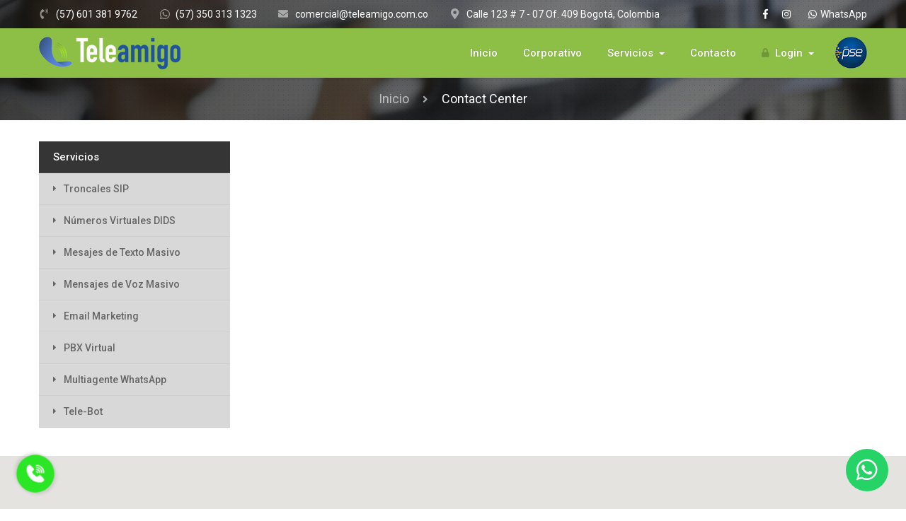

--- FILE ---
content_type: text/html; charset=utf-8
request_url: https://teleamigo.com.co/5/contact-center
body_size: 4586
content:
<!DOCTYPE HTML>
<html lang="es">
<head>
    <meta charset="utf-8" />
    <title>Contact Center - Teleamigo</title>
            <meta name="generator" content="NCweb" />
    <meta name="robots" content="index,follow" />
    <meta name="viewport" content="width=device-width, minimum-scale=0.25, maximum-scale=1.6, initial-scale=1.0" />
    <meta name="apple-mobile-web-app-capable" content="yes" />
    <link rel="icon" type="image/vnd.microsoft.icon" href="/img/favicon.ico?1759568457" />
    <link rel="shortcut icon" type="image/x-icon" href="/img/favicon.ico?1759568457" />
                        <link rel="stylesheet" href="/themes/basic-default/css/bootstrap.min.css" type="text/css" media="all" />
                    <link rel="stylesheet" href="/themes/basic-default/css/properties.css" type="text/css" media="all" />
                    <link rel="stylesheet" href="/themes/basic-default/css/global.css" type="text/css" media="all" />
                    <link rel="stylesheet" href="/themes/basic-default/css/autoload/fontawesome.css" type="text/css" media="all" />
                    <link rel="stylesheet" href="/themes/basic-default/css/autoload/highdpi.css" type="text/css" media="all" />
                    <link rel="stylesheet" href="/themes/basic-default/css/autoload/owl.carousel.css" type="text/css" media="all" />
                    <link rel="stylesheet" href="/themes/basic-default/css/autoload/owl.theme.css" type="text/css" media="all" />
                    <link rel="stylesheet" href="/themes/basic-default/css/autoload/responsive-tables.css" type="text/css" media="all" />
                    <link rel="stylesheet" href="/themes/basic-default/css/autoload/uniform.default.css" type="text/css" media="all" />
                    <link rel="stylesheet" href="/js/jquery/plugins/fancybox/jquery.fancybox.css" type="text/css" media="all" />
                    <link rel="stylesheet" href="/themes/basic-default/css/product_list.css" type="text/css" media="all" />
                    <link rel="stylesheet" href="/themes/basic-default/css/category.css" type="text/css" media="all" />
                    <link rel="stylesheet" href="/modules/sitestructure/assets/styles.css" type="text/css" media="all" />
                    <link rel="stylesheet" href="/themes/basic-default/css/modules/configtheme/header/header-layout-7.css" type="text/css" media="all" />
                    <link rel="stylesheet" href="/themes/basic-default/css/modules/configtheme/index/index-layout-2.css" type="text/css" media="all" />
                    <link rel="stylesheet" href="/themes/basic-default/css/modules/configtheme/footer/footer-layout-3.css" type="text/css" media="all" />
                    <link rel="stylesheet" href="/themes/basic-default/css/modules/configtheme/breadcrumb.css" type="text/css" media="all" />
                    <link rel="stylesheet" href="/themes/basic-default/css/modules/categoriesbox/categoriesbox.css" type="text/css" media="all" />
                    <link rel="stylesheet" href="/themes/basic-default/css/modules/newsletter/newsletter.css" type="text/css" media="all" />
                    <link rel="stylesheet" href="/themes/basic-default/css/modules/featuredservices/featuredservices-1.css" type="text/css" media="all" />
                    <link rel="stylesheet" href="/themes/basic-default/css/modules/googlemaps/googlemaps.css" type="text/css" media="all" />
                    <link rel="stylesheet" href="/themes/basic-default/css/modules/featuredhome/featuredhome.css" type="text/css" media="all" />
                    
<script type='text/javascript'>
	
</script>



     
</head>
<body id="category" class="category category-5 category-contact-center show-left-column hide-right-column lang_es">

<div id="page">
    <header id="header" class="color-primary">
    <div id="header_info">
        <div class="container">
                        <div class="row">
            
                                                                                    <div class="widget col-lg-12 col-md-12 col-sm-12 col-xs-12">
                                                                                                <div class="widget-html block">
		<div class="block_content">
		<ul>
<li class="phone"><span style="color: #ffffff;"><a href="https://api.whatsapp.com/send?phone=+576013819762&text=Quisiera%20obtener%20m%C3%A1s%20informaci%C3%B3n%20de%20sus%20servicios"><span style="color: #ffffff;">(57) 601 381 9762</span></a></span></li>
<li class="mobile"><span>(57) 350 313 1323</span></li>
<li class="mail">comercial@teleamigo.com.co</li>
<li class="address">Calle 123 # 7 - 07 Of. 409 Bogotá, Colombia</li>
</ul>
	</div>
</div>
                                                                    <div class="social-block">
    	<ul>
                    <li class="facebook">
                <a class="_blank" href="https://www.facebook.com/teleamigosolucionesvozip" title="Síganos en Facebook"><i class="fab fa-facebook-f"></i></a>
            </li>
        
        
                    <li class="instagram">
                <a class="_blank" href="https://instagram.com/teleamigo" title="Síganos en Instagram"><i class="fab fa-instagram"></i></a>
            </li>
        
        
        
        
                            <li class="whatsapp">
                <a class="_blank" href="https://api.whatsapp.com/send?phone=+576013819762&text=Quisiera obtener más información de sus servicios" title="Escríbanos en Whatsapp"><i class="fab fa-whatsapp"></i><span>WhatsApp</span></a>
            </li>
        	</ul>
</div>
                                                                                    </div>
                                                        </div>
    
        </div>
    </div>
    <div class="header-container">
        <div class="container">
            <div class="row">
                <div id="header_logo" class="col-lg-3 col-md-3 col-sm-3 col-xs-12">
                    <a href="">
                        <img class="logo img-responsive" src="https://teleamigo.com.co/img/tele-amigo-logo-1528908352.png" alt="Teleamigo" width="200" height="70"/>
                    </a>
                </div>
                <nav id="header_menu" class="col-lg-9 col-md-9 col-sm-9 col-xs-12">
                    <nav class="navbar navbar-default">
    <div class="navbar-header">
        <button type="button" class="navbar-toggle" data-toggle="collapse" data-target=".navbar-collapse">
            <i class="fa fa-bars"></i>
        </button>
    </div>
    <div class="navbar-content navbar-collapse font-primary size-large">
        <div class="pse">
            <a href="https://solicitud.bancofinandina.com:8443/pagos-pse/recargar" target="_blank">
                <img src="https://teleamigo.com.co/themes/basic-default/img/pse.png" />
            </a>
        </div>
        <ul class="nav navbar-nav megamenu"><li class="first-item"  data-submenu="">
						<a href="/" target="_self" class="has-category"><span class="menu-title">Inicio</span></a></li><li class=""  data-submenu="">
						<a href="/empresa" target="_self" class="has-category"><span class="menu-title">Corporativo</span></a></li><li class="parent dropdown  "  data-submenu="1"><a class="dropdown-toggle has-category" data-toggle="dropdown" href="https://teleamigo.com.co/3/servicios" target="_self"><span class="menu-title">Servicios</span><b class="caret"></b></a><div class="dropdown-menu level1"  ><ul><li class="  "  data-submenu=""><a href="https://teleamigo.com.co/servicios/1/troncales-sip" target="_self"><span class="menu-title">Troncales SIP</span></a></li><li class="  "  data-submenu=""><a href="https://teleamigo.com.co/servicios/2/numeros-virtuales-dids" target="_self"><span class="menu-title">Números Virtuales DIDS</span></a></li><li class="  "  data-submenu=""><a href="https://teleamigo.com.co/servicios/3/mesajes-de-texto-masivo" target="_self"><span class="menu-title">Mensajes de Texto Masivo</span></a></li><li class="  "  data-submenu=""><a href="https://teleamigo.com.co/servicios/8/mensajes-de-voz-masivo" target="_self"><span class="menu-title">Mensajes de Voz Masivo</span></a></li><li class="  "  data-submenu=""><a href="https://teleamigo.com.co/servicios/9/email-marketing" target="_self"><span class="menu-title">Email Marketing</span></a></li><li class="  "  data-submenu=""><a href="https://teleamigo.com.co/servicios/10/pbx-virtual" target="_self"><span class="menu-title">PBX Virtual</span></a></li><li class="  "  data-submenu=""><a href="https://teleamigo.com.co/servicios/30/tele-bot" target="_self"><span class="menu-title">Tele-BOT</span></a></li><li class="  "  data-submenu=""><a href="https://teleamigo.com.co/inicio/24/multiagente-wa" target="_self"><span class="menu-title">Multiagente WhatsApp</span></a></li></ul></div></li><li class=""  data-submenu="">
						<a href="/contacto" target="_self" class="has-category"><span class="menu-title">Contacto</span></a></li><li class="parent dropdown last-item "  data-submenu="1"><a class="dropdown-toggle has-category" data-toggle="dropdown" href="/" target="_self"><span class="hasicon menu-icon-class"><i class="fa fa-lock"></i><span class="menu-title">Login</span></span><b class="caret"></b></a><div class="dropdown-menu level1"  ><ul><li class="  "  data-submenu=""><a href="http://23.29.116.121/billing" target="_blank"><span class="menu-title">Troncal SIP</span></a></li><li class="  "  data-submenu=""><a href="https://sms.iatechsas.com/login" target="_blank"><span class="menu-title">Mensajes de Texto</span></a></li></ul></div></li></ul>
    </div>
</nav>






                </nav>
            </div>
        </div>
    </div>
</header>



                
            <div id="smallbanner" style="height: 170px">
            <div class="gradient-black"></div>
                            <div class="container">
                    <div class="path">
                        <a class="home" href="https://teleamigo.com.co/">Inicio</a>
                        <span class="pipe"><i class="fa fa-angle-right"></i></span> Contact Center
                    </div> 
                </div>
                    </div>
    
    
    
    <div class="columns-container">
        <div class="container">
            <div class="row">
                            <div id="left_column" class="column col-lg-3 col-md-3 col-xs-12">
                        <div id="categoriesbox" class="catbox-1">
                
        <ul class="tree ">
                                    <li class="last">
    <a href="https://teleamigo.com.co/3/servicios" >
        Servicios
    </a>
                <ul>
                                    <li >
    <a href="https://teleamigo.com.co/servicios/1/troncales-sip">
        Troncales SIP
    </a>
</li>    
                                                <li >
    <a href="https://teleamigo.com.co/servicios/2/numeros-virtuales-dids">
        Números Virtuales DIDS
    </a>
</li>    
                                                <li >
    <a href="https://teleamigo.com.co/servicios/3/mesajes-de-texto-masivo">
        Mesajes de Texto Masivo
    </a>
</li>    
                                                <li >
    <a href="https://teleamigo.com.co/servicios/8/mensajes-de-voz-masivo">
        Mensajes de Voz Masivo
    </a>
</li>    
                                                <li >
    <a href="https://teleamigo.com.co/servicios/9/email-marketing">
        Email Marketing
    </a>
</li>    
                                                <li >
    <a href="https://teleamigo.com.co/servicios/10/pbx-virtual">
        PBX Virtual
    </a>
</li>    
                                                <li >
    <a href="https://teleamigo.com.co/inicio/24/multiagente-wa">
        Multiagente WhatsApp
    </a>
</li>    
                                                <li class="last">
    <a href="https://teleamigo.com.co/servicios/30/tele-bot">
        Tele-Bot
    </a>
</li>
                            </ul>
    </li>
        
                            </ul>
        
        
    </div>

                </div>
                                        <div id="center_column" class="center_column col-lg-9 col-md-9 col-xs-12">


				                </div>

                            </div>
        </div>
    </div>

                <div id="footer_tab">
            <div id="map_container">
    <div id="map" style="height:320px"></div>
</div>






        </div>    
    
    <footer id="footer" class="color-primary">
    <div class="container">
                    <div class="row">
            
                                                                                    <div class="widget col-lg-4 col-md-5 col-sm-12 col-xs-12 aboutus hidden-sm">
                                                                                                <div class="widget-html block">
		<div class="block_content">
		<h3><img src="https://teleamigo.com.co/img/cms/logo-footer.png" width="200" height="46" /></h3>
<p>Soluciones de comunicación Voz Ip, venta de minutos mediante Troncales SIP para llamadas nacionales e internacionales a bajo costo, Números Virtuales DIDS, Mensajería de Texto Masivo, Mensajes de Voz Call Blasting, Email Marketing y PBX Virtual</p>
	</div>
</div>
                                                                                    </div>
                                                                                <div class="widget col-lg-3 col-md-4 col-sm-4 col-xs-12 info">
                                                                                                <div class="widget-html block">
		<h4 class="title_block">
		Información
	</h4>
		<div class="block_content">
		<ul class="phone">
<li><span style="color: #ffffff;"><a href="https://api.whatsapp.com/send?phone=+576013819762&text=Quisiera%20obtener%20m%C3%A1s%20informaci%C3%B3n%20de%20sus%20servicios"><span style="color: #ffffff;">(57) 601 381 9762</span></a></span></li>
</ul>
<ul class="mobile">
<li><span style="color: #ffffff;"><a href="https://api.whatsapp.com/send?phone=+576013819762&text=Quisiera%20obtener%20m%C3%A1s%20informaci%C3%B3n%20de%20sus%20servicios"><span style="color: #ffffff;">(57) 350 310 0865</span></a></span></li>
</ul>
<ul class="mail">
<li><span style="color: #ffffff;">comercial@teleamigo.com.co</span></li>
</ul>
<ul class="address">
<li><span style="color: #ffffff;">Cra 7 #156-80 Oficina 1503 Bogotá, Colombia</span></li>
</ul>
	</div>
</div>
                                                                                    </div>
                                                                                <div class="widget col-lg-2 col-md-12 col-sm-4 col-xs-12 links hidden-md">
                                                                                                <div class="widget-html block">
		<h4 class="title_block">
		Links de Interés
	</h4>
		<div class="block_content">
		<ul>
<li><a href="/3/servicios">Servicios</a></li>
<li><a href="http://67.207.160.162/billing/images/callc/login" target="_blank">Troncales SIP</a></li>
<li><a href="https://enviosms.teleamigo.com.co" target="_blank">Mensajes de Texto</a></li>
<li><a href="https://teleamigo.com.co/inicio/24/multiagente-wa" target="_blank">Multiagente WhatsApp</a></li>
<li><a href="/contacto">Contáctenos</a></li>
</ul>
	</div>
</div>
                                                                                    </div>
                                                                                <div class="widget col-lg-3 col-md-3 col-sm-4 col-xs-12 news">
                                                                                                    <h4>Newsletter</h4>

<div class="newsletter-block news-style-4">
			<form action="https://teleamigo.com.co/" method="post">
            <input type="hidden" name="action" value="0" />
			<input class="inputNew" id="newsletter-input" type="text" name="email" placeholder="correo electrónico"  />
            <button name="submitNewsletter">
                <i class="fa fa-check"></i>
            </button>    
            <p class="description">suscríbase a nuestra newsletter</p>
		</form>
     
</div>
                                                                    <div class="social-block">
    	<ul>
                    <li class="facebook">
                <a class="_blank" href="https://www.facebook.com/teleamigosolucionesvozip" title="Síganos en Facebook"><i class="fab fa-facebook-f"></i></a>
            </li>
        
        
                    <li class="instagram">
                <a class="_blank" href="https://instagram.com/teleamigo" title="Síganos en Instagram"><i class="fab fa-instagram"></i></a>
            </li>
        
        
        
        
                            <li class="whatsapp">
                <a class="_blank" href="https://api.whatsapp.com/send?phone=+576013819762&text=Quisiera obtener más información de sus servicios" title="Escríbanos en Whatsapp"><i class="fab fa-whatsapp"></i><span>WhatsApp</span></a>
            </li>
        	</ul>
</div>
                                                                                    </div>
                                                        </div>
    
    </div>
    <div class="footer-end">
        <div class="container">
            <div class="row">
                <div class="copyright col-lg-12 col-md-12 col-sm-12 col-xs-12">
                    <i class="far fa-copyright"></i> 2026. Teleamigo Comunicaciones S.A.S. <span class="hidden-xs">Todos los derechos reservados</span>
                    <a href="/documentacion"><i class="fa fa-file-alt"></i>Documentación</a>
                </div>
            </div>
        </div>
    </div>
</footer>

<div class="wa-mobile">
    <a target="_blank" href="https://wa.me/576013819762?text=Quiero tener más información de sus servicios">
        <i class="fab fa-whatsapp"></i>
    </a>
</div>

</div>

<virfon-c2c-widget id='OElJNTM2QjdETzY1NEdPMVFaWTRYNVpOR05LRzdIQ01VQkxZVjNKUDoyM0dQTFpRUTJDVFhUN1BNVzdYMkcySzQ1NFIyVTVLSVNTRFVRVVgzV1hHNlJHTlA3OTgzNFFYWEQ1T0xLNFBF' position="left"></virfon-c2c-widget>
<script type="text/javascript">
var FancyboxI18nClose = 'Cerrar';
var FancyboxI18nNext = 'Siguiente';
var FancyboxI18nPrev = 'Anterior';
var ajaxsearch = true;
var baseDir = 'https://teleamigo.com.co/';
var baseUri = 'https://teleamigo.com.co/';
var contentOnly = false;
var currency = {"id":1,"name":"Peso","iso_code":"COP","iso_code_num":"170","sign":"$","blank":"1","conversion_rate":"1.000000","deleted":"0","format":"3","decimals":"0","active":"1","prefix":"$ ","suffix":"","id_shop_list":null,"force_id":false};
var currencyBlank = 1;
var currencyFormat = 3;
var currencyRate = 1;
var currencySign = '$';
var displayList = false;
var highDPI = false;
var id_lang = 1;
var instantsearch = false;
var isGuest = 0;
var isLogged = 0;
var isMobile = false;
var page_name = 'category';
var priceDisplayMethod = 0;
var priceDisplayPrecision = 0;
var quickView = true;
var roundMode = 2;
var static_token = '08d9d8720aa0fe82e5524e375191f73e';
var token = 'a4009058aec2af58486c280501ccec38';
var usingSecureMode = true;
</script>
<script type="text/javascript" src="/js/jquery/jquery-1.12.3.min.js"></script>
<script type="text/javascript" src="/js/jquery/jquery-migrate-1.2.1.min.js"></script>
<script type="text/javascript" src="/js/jquery/plugins/jquery.easing.js"></script>
<script type="text/javascript" src="/js/tools.js"></script>
<script type="text/javascript" src="/themes/basic-default/js/global.js"></script>
<script type="text/javascript" src="/themes/basic-default/js/autoload/bootstrap.min.js"></script>
<script type="text/javascript" src="/themes/basic-default/js/autoload/jquery.total-storage.min.js"></script>
<script type="text/javascript" src="/themes/basic-default/js/autoload/jquery.uniform-modified.js"></script>
<script type="text/javascript" src="/themes/basic-default/js/autoload/owl.carousel.min.js"></script>
<script type="text/javascript" src="/js/jquery/plugins/fancybox/jquery.fancybox.js"></script>
<script type="text/javascript" src="/themes/basic-default/js/category.js"></script>
<script type="text/javascript" src="/modules/sitestructure/assets/script.js"></script>
<script type="text/javascript" src="/themes/basic-default/js/tools/treeManagement.js"></script>
<script type="text/javascript" src="/themes/basic-default/js/modules/featuredservices/featuredservices.js"></script>
<script type="module" src="https://unpkg.com/virfon-c2c-widget@latest/dist/virfonc2cwidget/virfonc2cwidget.esm.js"></script>
<script type="text/javascript" src="https://maps.googleapis.com/maps/api/js?key=AIzaSyAdKIREfKeHm4jEYfLHbtV5EHtpSWMjlRU&callback=initMap" async defer></script>
<script type="text/javascript">
var featuredservices_items=3;
var googlemaps_lat=4.698519;
    var googlemaps_lng=-74.030215;
    var googlemaps_zoom=17;
    var googlemaps_sat=-100;
    var googlemaps_info_title="Teleamigo Comunicaciones S.A.S.";
    var googlemaps_info_address="Calle 123 No. 7 - 07 Of. 409  Bogotá, Colombia";
    var googlemaps_info_phone="(57 1) 387 9762  |  (57) 350 310 0865";
var current_link = "http://teleamigo.com.co/";
    var currentURL = window.location;
    
    current_link = current_link.replace("https://","").replace("http://","").replace("www.","");
    currentURL = String(currentURL);
    currentURL = currentURL.replace("https://","").replace("http://","").replace("www.","").replace(current_link,"");
    
    isHomeMenu = 0;
    if($("body").attr("id")=="index") isHomeMenu = 1;
    
    $(".megamenu > li > a").each(function() {
        menuURL = $(this).attr("href").replace("/","");
        if(currentURL==menuURL || isHomeMenu){
            $(this).parent().addClass("active");
            return false;
        }
    });
$(document).ready(function() {
        $('#nc-top-menu .dropdown-toggle').removeAttr("disabled");
        $(".dropdown-toggle").click(function() {
            if($(window).width() <= 767){
                if($(this).parent("li").find("div:first").hasClass("level2"))
                    return false;
                else
                    return true;
            }
        });
    });
$('#categoriesbox ul.dhtml').hide();
function initMap() {
    var mapGoogle;
    var coord = {lat: googlemaps_lat, lng: googlemaps_lng};
    var image = new google.maps.MarkerImage('https://teleamigo.com.co/img/logo_default.png');
    var mapOptions = { zoom: googlemaps_zoom, center: coord };

    mapGoogle = new google.maps.Map( document.getElementById('map'), mapOptions );

    var marker = new google.maps.Marker({ position: coord, icon: image });

    marker.setMap(mapGoogle);

    var styles= [
        {
            featureType: "all",
            elementType: "all",
            stylers: [ { saturation: googlemaps_sat } ] },
        {
            featureType: "poi.business",
            elementType: "labels",
            stylers: [ { visibility: "off" } ] }
    ];

    var mapStyles = new google.maps.StyledMapType(styles);
    mapGoogle.mapTypes.set('style-map', mapStyles);
    mapGoogle.setMapTypeId('style-map');

    var contentString = '<div class="info">' +
      '<h1>' + googlemaps_info_title + '</h1>' +
      '<p class="address">' + googlemaps_info_address + '</p>' +
      '<p class="phone">' + googlemaps_info_phone + '</p>' +
      '</div>';

    var infowindow = new google.maps.InfoWindow({
      content: contentString
    });

    marker.addListener('click', function() {
          infowindow.open(map, marker);
    });

}
</script>
</body></html>

--- FILE ---
content_type: text/css
request_url: https://teleamigo.com.co/themes/basic-default/css/properties.css
body_size: 265
content:
@charset "UTF-8";

/**************************************************
***MENU
* 1. Fonts
* 2. Properties
* 3. Basic Default
* 4. Responsive
**************************************************/


/*** 1. Fonts ***/
@import url('https://fonts.googleapis.com/css?family=Roboto:400,500,700');
@import url('https://fonts.googleapis.com/css?family=Oxygen:400,700');


/*** 2. Properties ***/
:root {
   --primary-color: #8dbf46;
   --second-color: #21529e;
   --black-color: #252525;
   --gray-color: #656565;
   --silver-color: #d8d8d8;

   --primary-font: 'Roboto', sans-serif;
   --primary-font-normal: 400;
   --primary-font-medium: 500;
   --primary-font-bold: 700;

   --second-font: 'Oxygen', sans-serif;
   --second-font-normal: 400;
   --second-font-medium: 400;
   --second-font-bold: 700;

   --columns-padding: 30px 0 40px 0;
   --nc-padding: 70px 0 70px 0;

   --aboutus-padding: 0 0px 0 15px;
   --info-padding: 0 15px 0 60px;
   --links-padding: 0 0px 0 45px;
   --news-padding: 0 15px 0 65px;
}


--- FILE ---
content_type: text/css
request_url: https://teleamigo.com.co/themes/basic-default/css/global.css
body_size: 2891
content:
/*** 3. Basic Default ***/
body {
    font-family: var(--primary-font);
    font-size: 14px;
    line-height: 20px;
    min-width: 320px;
    height: 100%;
    color: var(--black-color);
    background: #fff; }
a,
button{
    cursor:pointer;
    transition: 0.3s ease;
    -o-transition: 0.3s ease;
    -webkit-transition: 0.3s ease; }
a:hover,
a:focus{
    text-decoration: none; }
ul{
    margin: 0;
    padding: 0;
    list-style-type: none; }
button:focus,
input:focus,
a:focus{
    outline: 0;
    background: transparent; }
::-webkit-input-placeholder { color: var(--gray-color); }
::-moz-placeholder { color: var(--gray-color); }
:-ms-input-placeholder { color: var(--gray-color); }
input:-moz-placeholder { color: var(--gray-color); }


/* content */
.columns-container{ padding: var(--columns-padding); }
#index .columns-container{ padding: 0 !important; }
#category .columns-container{ padding-bottom: 10px; } /* Custom if necessary */
.nc-padding{ padding: var(--nc-padding); }


/* title-style-1 */
.title-style-1 .title{ margin-bottom: 40px; }
.title-style-1 .title h1{
    font-family: var(--second-font);
    font-size: 32px;
    font-weight: var(--second-font-medium);
    text-align: center;
    color: var(--black-color);
    line-height: 32px;
    margin: 0; }
.title-style-1 .title h1 span{
    position: relative;
    padding-left: 100px; }
.title-style-1 .title h1 span:before{
    content: "";
    position: absolute;
    left: 22px;
    bottom: 16px;
    height: 1px;
    width: 60px;
    background: var(--primary-color); }
.title-style-1 .title h1 span:after{
    content: "";
    position: absolute;
    left: 0;
    bottom: 9px;
    width: 14px;
    height: 14px;
    border-radius: 50%;
    background: var(--primary-color); }
.title-style-1 .title p{
    font-size: 14px;
    color: var(--gray-color);
    font-weight: var(--primary-font-medium);
    text-align: center;
    width: 50%;
    margin: 8px auto 0 auto;
    line-height: 24px; }

/* title-style-1 */
.title-style-2 .title{ margin-bottom: 40px; }
.title-style-2 .title h1{
    font-family: var(--primary-font);
    font-size: 20px;
    font-weight: var(--primary-font-bold);
    line-height: 34px;
    color: var(--black-color);
    padding-left: 30px;
    border-bottom: 2px solid var(--silver-color);
    text-transform: uppercase;
    position: relative;
    margin: 0; }
.bg-silver.title-style-2 .title h1,
.bg-texture.title-style-2 .title h1{
    border-bottom: 2px solid #fff; }
.title-style-2 .title h1:before {
    content: "";
    position: absolute;
    width: 3px;
    height: 45px;
    background: var(--primary-color);
    left: 15px;
    top: -2px; }
.title-style-2 .title h1:after {
    content: "";
    position: absolute;
    width: 30px;
    height: 3px;
    background: var(--primary-color);
    left: 15px;
    top: -2px; }
.title-style-2 .title p{
    font-size: 14px;
    color: var(--gray-color);
    font-weight: var(--primary-font-medium);
    margin: 8px 0 0 0;
    line-height: 24px;
    padding-left: 30px; }

/* If container background is primary color, second color or image */
.bg-primary .title h1,
.bg-second .title h1,
.bg-image .title h1{
    color: #fff; } /* Custom if necessary */
.bg-primary .title p,
.bg-second .title p,
.bg-image .title p{
    color: #fff; } /* Custom if necessary */
.bg-primary .title h1 span:before,
.bg-second .title h1 span:before,
.bg-image .title h1 span:before,
.bg-primary .title h1 span:after,
.bg-second .title h1 span:after,
.bg-image .title h1 span:after{
    background: #fff; } /* Custom if necessary */


/* about-style-1 */
.about-style-1 .about-txt {
    padding: 0 100px;
    margin-bottom: 70px; }
.about-style-1 .about-txt p{
    font-size: 20px;
    line-height: 36px;
    color: var(--gray-color);
    text-align: center;
    margin-bottom: 0; }

.catalogo-home h1 {
    font-size: 34px;
    font-weight: var(--primary-font-medium);
    margin: 0;
    padding-bottom: 10px; }
.catalogo-home li {
    float: left;
    font-size: 18px;
    margin: 10px 30px 10px 0;
    line-height: 34px; }
.catalogo-home li a{
    height: 40px;
    background: var(--second-color);
    display: inline-block;
    border-radius: 0;
    color: #fff;
    line-height: 38px;
    font-weight: var(--primary-font-normal);
    padding: 0 20px;
    font-size: 16px; }
.catalogo-home li a:hover{ color: var(--silver-color); }

/* If container background is primary color, second color or image */
.bg-primary .about-txt h1,
.bg-second .about-txt h1,
.bg-image .about-txt h1,
.bg-primary .about-txt h4,
.bg-second .about-txt h4,
.bg-image .about-txt h4,
.bg-primary .about-txt h2,
.bg-second .about-txt h2,
.bg-image .about-txt h2,
.bg-primary .about-txt p,
.bg-second .about-txt p,
.bg-image .about-txt p,
.bg-primary .about-txt h3 a,
.bg-second .about-txt h3 a,
.bg-image .about-txt h3 a{
    color: #fff; } /* Custom if necessary */
.bg-primary .about-txt h1:before,
.bg-second .about-txt h1:before,
.bg-image .about-txt h1:before{
    background: #fff; } /* Custom if necessary */
.bg-primary .about-img .widget-html,
.bg-second .about-img .widget-html,
.bg-image .about-img .widget-html{
    border: 1px solid #fff; } /* Custom if necessary */


/* benefit-style-1 */
.benefit-style-1 .benefit ul{ overflow: hidden; }
.benefit-style-1 .benefit li{
    position: relative;
    width: 33.33333333%;
    padding: 80px 30px 0 30px;
    float: left;
    margin: 0; } /* Custom if necessary */
.benefit-style-1 .benefit li:before{
    position: absolute;
    width: 70px;
    height: 70px;
    top: 0;
    left: 50%;
    margin-left: -35px;
    font-family: "FontAwesome5";
    font-weight: 400;
    font-size: 50px;
    line-height: 68px;
    text-align: center;
    color: var(--second-color); }
.benefit-style-1 .benefit li h2{
    font-family: var(--second-font);
    font-size: 20px;
    font-weight: var(--second-font-bold);
    line-height: 1;
    margin: 0 0 15px 0;
    text-align: center;
    color: var(--black-color); }
.benefit-style-1 .benefit li p{
    margin-bottom: 0;
    font-size: 15px;
    line-height: 24px;
    text-align: center;
    color: var(--gray-color); }

/* benefit-style-2 */
.benefit-style-2 .benefit ul{ overflow: hidden; }
.benefit-style-2 .benefit li{
    position: relative;
    width: 33.33333333%;
    padding: 0 30px 0 70px;
    float: left;
    margin: 0; } /* Custom if necessary */
.benefit-style-2 .benefit li:before{
    position: absolute;
    width: 55px;
    height: 55px;
    top: 0;
    left: 0;
    font-family: "FontAwesome5";
    font-weight: 400;
    font-size: 29px;
    line-height: 55px;
    text-align: center;
    color: #fff;
    border-radius: 4px;
    background: var(--primary-color); }
.benefit-style-2 .benefit li h2{
    font-family: var(--second-font);
    font-size: 18px;
    font-weight: var(--second-font-bold);
    line-height: 1;
    margin: 0 0 10px 0;
    color: var(--black-color); }
.benefit-style-2 .benefit li p{
    margin-bottom: 0;
    font-size: 14px;
    line-height: 22px;
    color: var(--gray-color); }

/* benefit-style-3 */
.benefit-style-3 .benefit ul{
    margin-top: 45px;
    text-align: center; }
.benefit-style-3 .benefit li {
    position: relative;
    width: 30%;
    padding: 27px 25px 25px;
    margin: 0 17px;
    border: 1px solid var(--silver-color);
    display: inline-block; }
.benefit-style-3 .benefit li:before{
    font-family: "FontAwesome5";
    font-weight: 400;
    font-size: 55px;
    line-height: 46px;
    position: absolute;
    height: 60px;
    width: 110px;
    top: -35px;
    left: 13px;
    text-align: center;
    padding: 0;
    color: var(--second-color); }
.bg-primary.benefit-style-3 .benefit li:before,
.bg-second.benefit-style-3 .benefit li:before,
.bg-image.benefit-style-3 .benefit li:before {
    display: none; }
.benefit-style-3 .benefit li h2{
    font-family: var(--second-font);
    font-weight: var(--second-font-medium);
    font-size: 22px;
    line-height: 1;
    margin: 5px 0 15px;
    text-align: left;
    color: var(--gray-color); }
.benefit-style-3 .benefit li p{
    margin: 0;
    line-height: 22px;
    text-align: left;
    color: var(--gray-color); }


.benefit{ margin-bottom: 0; } /* Custom if necessary */
.benefit li.benefit-one:before{ content: "\f080"; }
.benefit li.benefit-two:before{ content: "\f017"; }
.benefit li.benefit-three:before{ content: "\f022"; }

/* If container background is primary color, second color or image */
.bg-primary .benefit li h2,
.bg-second .benefit li h2,
.bg-image .benefit li h2,
.bg-primary .benefit li p,
.bg-second .benefit li p,
.bg-image .benefit li p,
.bg-primary .benefit li:before,
.bg-second .benefit li:before,
.bg-image .benefit li:before{
    color: #fff; } /* Custom if necessary */


/* footer */
footer .aboutus{ padding: var(--aboutus-padding); }
footer .info{ padding: var(--info-padding); }
footer .links{ padding: var(--links-padding); }
footer .news{ padding: var(--news-padding); }

.wa-mobile {
    position: fixed;
    width: 60px;
    height: 60px;
    right: 25px;
    bottom: 25px;
    z-index: 9000; }
.wa-mobile a {
    display: block;
    width: 100%;
    height: 100%;
    border-radius: 50%;
    color: #fff;
    line-height: 60px;
    text-align: center;
    font-size: 34px;
    background: #25d366; }
.wa-mobile a:hover { background: #128c7e; }


/* alerts */
.alert { font-weight: bold; }
.alert:before { cursor: pointer; }
.alert ul,
.alert ol {
    padding-left: 20px;
    margin-bottom: 0; }
.alert ul li,
.alert ol li {
    list-style-type: circle;
    font-weight: var(--primary-font-normal);
    margin-top: 12px; }
.alert.alert-success:before,
.alert.alert-danger:before {
    font-family: "FontAwesome5";
    font-weight: 900;
    font-size: 18px;
    content: "\f058";
    padding-right: 8px;
    float: left;
    margin-top: -1px; }
.alert.alert-danger:before { content: "\f057"; }



/*** 3. Basic Default (Responsive) ***/
@media only screen and (min-width: 1200px) {
    .container {
        padding-left: 0;
        padding-right: 0; }
}

@media (min-width: 992px) and (max-width: 1200px) {
    #header_info .widget-html li.address { display: none; }

    .nc-padding { padding: 60px 0; }

    .about-style-1 .about-txt {
        padding: 0;
        margin-bottom: 60px; }

    #featuredservices { padding-top: 60px !important; }
    #featuredservices li .info-box { padding: 30px 30px 0 30px !important; }
    #featuredservices li .img-box { padding: 10px 30px 10px 20px !important; }
    .owl-theme .owl-controls .owl-buttons div.owl-prev { left: 0px !important; }
    .owl-theme .owl-controls .owl-buttons div.owl-next { right: 0px !important; }

    .jabra h2 { font-size: 32px !important; }

    #featuredhome ul,
    #auxone_box ul,
    .cat-style-1 ul{
        margin-left: -8px !important;
        margin-right: -8px !important; }
    #featuredhome li,
    #auxone_box li,
    .cat-style-1 li{
        padding: 0 8px !important; }
    #featuredhome .info-box { padding: 15px 15px !important; }

    .catbox-1 li a {
        padding: 12px 20px 12px 20px !important;
        font-size: 14px !important; }
    .catbox-1 li li a {
        padding: 12px 15px 12px 35px !important;
        font-size: 13px !important; }

    .product-left .callaction { padding: 15px 20px !important; }
    .product-left .callaction h4 { padding-left: 45px !important; }
    .product-left .callaction ul { padding-left: 45px !important; }

    .cat-style-1 li{ margin-bottom: 20px !important; }
    .cat-style-1 .info-box { padding: 15px !important; }

    #contact .info-center { padding: 0 !important; }

    footer .news { padding: 0 20px 0 20px; }
}

@media (min-width: 767px) and (max-width: 991px) {
    .header-container { top: 36px; }
    .header-container #header_logo {
        padding-top: 4px !important;
        padding-right: 40px !important; }
    #header_info .widget-html li {
        font-size: 13px;
        line-height: 36px; }
    #header_info .widget-html li.address { display: none; }
    #header_info .social-block li a { font-size: 13px !important; }

    .navbar-content.size-large,
    .navbar-content.size-large .dropdown-menu {
        font-size: 14px !important; }
    .navbar-content ul li { margin: 0 15px !important; }
    .navbar-content ul li.first-item { margin-left: 0 !important; }
    .navbar-content ul li.last-item { margin-right: 0 !important; }
    .navbar-content li a { padding: 5px 0 !important; }
    .navbar-content .dropdown-menu li { margin: 0 !important; }
    .navbar-content .dropdown-menu li a { padding: 5px 20px !important; }

    .nc-padding { padding: 40px 0; }

    .about-style-1 .about-txt {
        padding: 0;
        margin-bottom: 40px; }
    .about-style-1 .about-txt p {
        font-size: 16px;
        line-height: 32px; }

    #featuredservices { padding-top: 40px !important; }
    #featuredservices li .info-box { padding: 0px 30px 0 30px !important; }
    #featuredservices li .img-box { padding: 10px 30px 10px 0px !important; }
    .owl-theme .owl-controls .owl-buttons div { font-size: 32px !important; }
    .owl-theme .owl-controls .owl-buttons div.owl-prev { left: 15px !important; }
    .owl-theme .owl-controls .owl-buttons div.owl-next { right: 15px !important; }
    #featuredservices li .info-box h5 {
        font-size: 20px !important;
        margin: 0 0 15px 0 !important; }
    #featuredservices li .info-box .description {
        font-size: 14px !important;
        line-height: 24px !important;
        height: 120px !important;
        text-align: left !important; }
    #featuredservices li .info-box .more { margin-top: 20px !important; }
    #featuredservices li .info-box .more a {
        height: 36px !important;
        line-height: 36px !important;
        font-size: 14px !important; }
    #featuredservices li .info-box .more a i { font-size: 16px !important; }

    .nc-two-image { background-position: center right !important; }
    .jabra { padding: 30px 0 !important; }
    .jabra img { margin: 29px auto !important; }
    .jabra h2 {
        margin: 0 0 10px 0 !important;
        font-size: 26px !important; }
    .jabra p {
        font-size: 14px !important;
        margin-bottom: 15px !important; }

    #featuredhome li { margin-bottom: 20px !important; }

    .catbox-1 { display: none; }

    #smallbanner { height: 140px !important; }
    #smallbanner .path {
        font-size: 16px !important;
        padding-top: 100px !important; }
    #smallbanner .path .pipe { font-size: 14px !important; }

    .cat-style-1 .info-box { padding: 15px 15px !important; }
    .product-left .callaction { padding: 20px 20px !important; }

    footer .info { padding: 0 15px; }
    footer .links { padding: 0 0 0 45px; }
    footer .news { padding: 0 30px 0 15px; }
}

@media (max-width: 767px) {
    #index header{
        height: 90px;
        background-image: url(../img/header-mobile.jpg);
        background-position: center;
        background-size: cover; }
    .header-container #header_logo img{
        height: 50px;
        margin: 0 auto; }
    #header_info .widget-html li {
        padding-left: 0px !important;
        margin-right: 0px !important;
        display: none; }
    #header_info .widget-html li:before{ display: none; }
    #header_info .widget-html li.mobile{ display: block !important; }
    #header_info .social-block { margin-right: 40px; }
    #header_info .social-block li{ margin-top: 9px !important; }
    #header_info .social-block li a { font-size: 13px !important; }

    #smallbanner{ height: 140px !important; }
    #smallbanner .path {
        font-size: 14px !important;
        padding-top: 100px !important; }
    #smallbanner .path .pipe {
        font-size: 12px !important;
        margin: 0 10px !important; }

    .nc-padding { padding: 40px 0; }

    .about-style-1 .about-txt {
        padding: 0 30px;
        margin-bottom: 40px; }
    .about-style-1 .about-txt p {
        font-size: 14px;
        line-height: 26px;
        text-align: left; }

    #featuredservices { padding-top: 40px !important; }
    #featuredservices li .info-box { padding: 0 15px 30px 15px !important; }
    #featuredservices li .img-box { padding: 10px 15px 10px 15px !important; }
    .owl-theme .owl-controls .owl-buttons div { font-size: 30px !important; }
    .owl-theme .owl-controls .owl-buttons div.owl-prev { left: 4px !important; }
    .owl-theme .owl-controls .owl-buttons div.owl-next { right: 4px !important; }
    #featuredservices li .info-box h5 {
        font-size: 22px !important;
        margin: 0 0 15px 0 !important; }
    #featuredservices li .info-box .description {
        font-size: 14px !important;
        line-height: 26px !important;
        height: 130px !important;
        text-align: left !important; }
    #featuredservices li .info-box .more { margin-top: 20px !important; }
    #featuredservices li .info-box .more a {
        height: 36px !important;
        line-height: 34px !important;
        font-size: 14px !important; }
    #featuredservices li .info-box .more a i { font-size: 16px !important; }

    .jabra {
        padding: 0 40px 40px 40px !important;
        text-align: center; }
    .jabra h2 { font-size: 34px !important; }
    .jabra a {
        float: initial !important;
        display: inline-block !important; }

    #featuredhome li { margin-bottom: 20px; }

    .catbox-1 { display: none; }

    .cat-style-1 li { margin-bottom: 20px !important; }

    #auxone_box li { margin-bottom: 20px; }

    .company-style-1 .company-one .widget-html {
        padding: 0 !important;
        background: none !important; }
    .company-style-1 .company-one .block_content {
        border: none !important;
        padding: 0 !important;
        background: none !important;
        box-shadow: none !important; }
    .company-style-1 .company-txt .block_content { padding: 0 !important; }

    footer { padding-top: 40px !important; }
    footer .widget{
        padding: 0 30px 0 45px !important;
        margin-bottom: 30px; }
    footer .aboutus .widget-html {
        padding-right: 0 !important;
        border-right: none !important; }
    footer h4 { margin: 0 0 20px 0 !important; }
    footer .footer-end { margin-top: 20px !important; }

    footer .footer-end {
        height: inherit !important;
        line-height: 30px !important;
        text-align: center !important;
        padding: 10px 15px !important;
        overflow: hidden !important; }
    footer .footer-end .copyright a {
        float: initial !important;
        margin: 0 50px; }

    .wa-mobile {
        width: 56px;
        height: 56px;
        right: 15px;
        bottom: 15px; }
    .wa-mobile a { line-height: 56px; }
}


--- FILE ---
content_type: text/css
request_url: https://teleamigo.com.co/themes/basic-default/css/autoload/owl.theme.css
body_size: 530
content:
/*
* 	Owl Carousel Owl Demo Theme
*	v1.3.3
*/
.owl-row {
	margin: 0 -15px;
}

.owl-carousel .owl-item {
  padding: 0 15px;
}
.owl-theme .owl-controls{
	text-align: center;
}

/* Styling Next and Prev buttons */

.owl-theme .owl-controls .owl-buttons div{
	color: #bcbcbc;
    display: block;
    zoom: 1;
    margin: 0;
    padding: 0;
    font-size: 40px;
    position: absolute;
    top: 48%; }
.owl-theme .owl-controls .owl-buttons div.owl-prev{ left: 50px; }
.owl-theme .owl-controls .owl-buttons div.owl-next{ right: 50px;  }
.owl-theme .owl-controls .owl-buttons div:hover{ color: #999; }

/* Clickable class fix problem with hover on touch devices */
/* Use it for non-touch hover action */
.owl-theme .owl-controls.clickable .owl-buttons div:hover{
	filter: Alpha(Opacity=100);/*IE7 fix*/
	opacity: 1;
	text-decoration: none;
}

/* Styling Pagination*/

.owl-theme .owl-controls .owl-page{
	display: inline-block;
	zoom: 1;
	*display: inline;/*IE7 life-saver */
}
.owl-theme .owl-controls .owl-page span{
	display: block;
	width: 12px;
	height: 12px;
	margin: 5px 7px;
	filter: Alpha(Opacity=50);/*IE7 fix*/
	opacity: 0.5;
	-webkit-border-radius: 20px;
	-moz-border-radius: 20px;
	border-radius: 20px;
	background: #869791;
}

.owl-theme .owl-controls .owl-page.active span,
.owl-theme .owl-controls.clickable .owl-page:hover span{
	filter: Alpha(Opacity=100);/*IE7 fix*/
	opacity: 1;
}

/* If PaginationNumbers is true */

.owl-theme .owl-controls .owl-page span.owl-numbers{
	height: auto;
	width: auto;
	color: #FFF;
	padding: 2px 10px;
	font-size: 12px;
	-webkit-border-radius: 30px;
	-moz-border-radius: 30px;
	border-radius: 30px;
}

/* preloading images */
.owl-item.loading{
	min-height: 150px;
	background: url(AjaxLoader.gif) no-repeat center center
}


--- FILE ---
content_type: text/css
request_url: https://teleamigo.com.co/themes/basic-default/css/product_list.css
body_size: 362
content:
.cat-style-1 li{ margin-bottom: 30px; }

.cat-style-1 .product-box{ border: 1px solid #d8d8d8; }
.cat-style-1 .info-box{ padding: 15px 20px; }
.cat-style-1 .info-box h5{
    margin: 0 0 10px 0;
    line-height: 24px;
    font-weight: var(--primary-font-bold); }
.cat-style-1 .info-box h5 a{ color: var(--second-color); }
.cat-style-1 .info-box h5 a:hover{ color: var(--black-color); }
.cat-style-1 .info-box .description{
    color: var(--gray-color);
    overflow: hidden;
    height: 60px;
    line-height: 20px; }
.cat-style-1 .info-box .more{ margin-top: 15px; }
.cat-style-1 .info-box .more a{
    font-weight: var(--primary-font-medium);
    color: var(--second-color); }
.cat-style-1 .info-box .more a:hover{ color: var(--primary-color); }
.cat-style-1 .info-box .more a i{
    vertical-align: middle;
    padding-left: 8px; }



#pagination_block{ overflow: hidden; }
#pagination_block .product-count{
    float: left;
    line-height: 32px;
    margin-right: 30px; }
#pagination_block .pagination{
    margin: 0;
    float: left; }
#pagination_block .pagination>.active>a,
#pagination_block .pagination>.active>a:focus,
#pagination_block .pagination>.active>a:hover,
#pagination_block .pagination>.active>span,
#pagination_block .pagination>.active>span:focus,
#pagination_block .pagination>.active>span:hover {
    background-color: var(--black-color);
    border-color: var(--black-color);
    color: #fff; }
#pagination_block .pagination>li>a,
#pagination_block .pagination>li>span {
    color: var(--black-color);
    padding: 5px 10px;
    font-size: 13px; }
#pagination_block .showall{
    float: left;
    margin-left: 15px; }
#pagination_block .showall button{
    border: none;
    background: var(--black-color);
    color: #fff;
    height: 30px;
    padding: 0 10px;
    border-radius: 3px; }
#pagination_block .showall button:hover{ background: var(--second-color); }


--- FILE ---
content_type: text/css
request_url: https://teleamigo.com.co/modules/sitestructure/assets/styles.css
body_size: 1749
content:
/**
* Transition-timing-function property@mixin 
*/
/*background RGBA
============================================*/
/****/
/* RIGHT TO LEFT */
.carousel {
  position: relative;
}
.carousel-inner {
  position: relative;
  overflow: hidden;
  width: 100%;
}
.carousel-inner > .item {
  display: none;
  position: relative;
  -webkit-transition: 0.6s ease-in-out left;
  transition: 0.6s ease-in-out left;
}
.carousel-inner > .item > img,
.carousel-inner > .item > a > img {
  display: block;
  max-width: 100%;
  height: auto;
  line-height: 1;
}
.carousel-inner > .active,
.carousel-inner > .next,
.carousel-inner > .prev {
  display: block;
}
.carousel-inner > .active {
  left: 0;
}
.carousel-inner > .next,
.carousel-inner > .prev {
  position: absolute;
  top: 0;
  width: 100%;
}
.carousel-inner > .next {
  left: 100%;
}
.carousel-inner > .prev {
  left: -100%;
}
.carousel-inner > .next.left,
.carousel-inner > .prev.right {
  left: 0;
}
.carousel-inner > .active.left {
  left: -100%;
}
.carousel-inner > .active.right {
  left: 100%;
}
.carousel-inner:hover{ overflow:inherit}
#index .carousel-inner:hover{overflow: hidden;}
.carousel-control{
  position: absolute;
  top: 0;
  left: 0;
  bottom: 0;
  width: 15%;
  opacity: 0.5;
  filter: alpha(opacity=50);
  font-size: 20px;
  color: white;
  text-align: center;
  text-shadow: 0 1px 2px rgba(0, 0, 0, 0.6);
}
.carousel-control.left {
  background-image: -webkit-linear-gradient(left, color-stop(rgba(0, 0, 0, 0.5) 0%), color-stop(rgba(0, 0, 0, 0.0001) 100%));
  background-image: linear-gradient(to right, rgba(0, 0, 0, 0.5) 0%, rgba(0, 0, 0, 0.0001) 100%);
  background-repeat: repeat-x;
  filter: progid:DXImageTransform.Microsoft.gradient(startColorstr='#80000000', endColorstr='#00000000', GradientType=1);
}
.carousel-control.right{
  left: auto;
  right: 0;
  background-image: -webkit-linear-gradient(left, color-stop(rgba(0, 0, 0, 0.0001) 0%), color-stop(rgba(0, 0, 0, 0.5) 100%));
  background-image: linear-gradient(to right, rgba(0, 0, 0, 0.0001) 0%, rgba(0, 0, 0, 0.5) 100%);
  background-repeat: repeat-x;
  filter: progid:DXImageTransform.Microsoft.gradient(startColorstr='#00000000', endColorstr='#80000000', GradientType=1);
}
.carousel-control:hover, .carousel-control:focus {
  outline: none;
  color: white;
  text-decoration: none;
  opacity: 0.9;
  filter: alpha(opacity=90);
}
.carousel-control .icon-prev,
.carousel-control .icon-next,
.carousel-control .glyphicon-chevron-left,
.carousel-control .glyphicon-chevron-right {
  position: absolute;
  top: 50%;
  z-index: 5;
  display: inline-block;
}
.carousel-control .icon-prev,
.carousel-control .glyphicon-chevron-left {
  left: 50%;
}
.carousel-control .icon-next,
.carousel-control .glyphicon-chevron-right {
  right: 50%;
}
.carousel-control .icon-prev,
.carousel-control .icon-next {
  width: 20px;
  height: 20px;
  margin-top: -10px;
  margin-left: -10px;
  font-family: serif;
}
.carousel-control .icon-prev:before {
  content: '\2039';
}
.carousel-control .icon-next:before {
  content: '\203a';
}
.carousel-indicators {
  position: absolute;
  bottom: 10px;
  left: 50%;
  z-index: 15;
  width: 60%;
  margin-left: -30%;
  padding-left: 0;
  list-style: none;
  text-align: center;
}
.carousel-indicators li {
  display: inline-block;
  width: 10px;
  height: 10px;
  margin: 1px;
  text-indent: -999px;
  border: 1px solid white;
  border-radius: 10px;
  cursor: pointer;
  background-color: #000 \9;
  background-color: rgba(0, 0, 0, 0);
}
.carousel-indicators .active {
  margin: 0;
  width: 12px;
  height: 12px;
  background-color: white;
}
.carousel-caption {
  position: absolute;
  left: 15%;
  right: 15%;
  bottom: 20px;
  z-index: 10;
  padding-top: 20px;
  padding-bottom: 20px;
  color: white;
  text-align: center;
  text-shadow: 0 1px 2px rgba(0, 0, 0, 0.6);
}
.carousel-caption .btn {
  text-shadow: none;
}
@media screen and (min-width: 768px) {
  .carousel-control .glyphicon-chevron-left,
  .carousel-control .glyphicon-chevron-right,
  .carousel-control .icon-prev,
  .carousel-control .icon-next {
    width: 30px;
    height: 30px;
    margin-top: -15px;
    margin-left: -15px;
    font-size: 30px;
  }
  .carousel-caption {
    left: 20%;
    right: 20%;
    padding-bottom: 30px;
  }
  .carousel-indicators {
    bottom: 20px;
  }
}
.carousel-control {
	z-index: 99;
  top: -50px !important;
  right: 20px!important;
  position: absolute;
  background: none!important;
  font-size: 25px;
  width: 30px;
  height: 30px;
  color: #333;
  left: inherit;
}
.carousel-control.left {
  right: 35px!important;
}
.custom_slide a:first-child img {
  margin-bottom: 20px;
}
/* Eff */
.view-fifth {
  position: relative;
  overflow: hidden;
}
.view-fifth .mask {
  position: absolute;
  background-color: #333333;
  top: 0;
  height: 100%;
  color: #fff;
  width: 100%;
  text-align: center;
  -webkit-transform: translateX(-100%);
  -moz-transform: translateX(-100%);
  -o-transform: translateX(-100%);
  -ms-transform: translateX(-100%);
  transform: translateX(-100%);
  -ms-filter: "progid: DXImageTransform.Microsoft.Alpha(Opacity=100)";
  filter: alpha(opacity=100);
  opacity: 1;
  -webkit-transition: all 0.5s ease-in-out;
  -moz-transition: all 0.5s ease-in-out;
  -o-transition: all 0.5s ease-in-out;
  -ms-transition: all 0.5s ease-in-out;
  transition: all 0.5s ease-in-out;
}
.view-fifth .mask > div {
  padding: 0 10px;
}
.view a.info {
  background: #000;
  border-radius: 4px;
  color: #fff;
  display: inline-block;
  padding: 4px 15px;
  text-decoration: none;
  text-transform: uppercase;
  margin-top: 10px;
}
.view a.info:hover {
  background-color: #57AFDA;
}
.view-fifth img {
  -webkit-transition: all 0.5s ease-in-out;
  -moz-transition: all 0.5s ease-in-out;
  -o-transition: all 0.5s ease-in-out;
  -ms-transition: all 0.5s ease-in-out;
  transition: all 0.5s ease-in-out;
}
.view-fifth:hover img {
  -webkit-transform: translateX(100%);
  -moz-transform: translateX(100%);
  -o-transform: translateX(100%);
  -ms-transform: translateX(100%);
  transform: translateX(100%);
}
.view-fifth:hover .mask {
  -webkit-transform: translateX(0);
  -moz-transform: translateX(0);
  -o-transform: translateX(0);
  -ms-transform: translateX(0);
  transform: translateX(0);
}
.block_content .contact-us li {
  line-height: 35px;
}
.block_content .contact-us li em {
  background: #4A4A4A;
  border-radius: 2px;
  color: #D4D4D4;
  display: inline-block;
  font-size: 18px;
  margin-right: 10px;
  text-align: center;
  width: 28px;
  padding: 3px 0 3px 4px;
}
.rtl .block_content .contact-us li em {
  margin-left: 10px;
  margin-right: inherit;
}
.rtl .block_content .contact-us li em {
  padding: 3px 4px 3px 0;
}
.block_content .contact-us li:hover em {
  background-color: #434a54;
  color: white;
}
.block .nav-pills > li.active > a {
  position: relative;
}
.block .nav-pills > li.active > a:before {
  content: "\f0d7";
  position: absolute;
  bottom: -7px;
  height: 10px;
  line-height: 10px;
  right: 50%;
  margin-right: -4px;
  font-family: "FontAwesome";
  color: #428bca;
  font-size: 19px;
  z-index: 9;
}
.block .panel-group {
  margin-bottom: 0;
}
.effect {
  margin-bottom: 10px;
}
.widget-tabs li {
  padding: 5px 8px;
  border: 1px solid transparent;
  text-transform: uppercase;
}
.widget-tabs li.active {
  border: 1px solid #aaa;
}
.widget-tabs li.active a {
  color: #333;
}
.widget-tabs li a {
  color: #999;
}
.widget-images .image-item img {
  border: 1px solid #ddd;
}

/*** BACKGROUND STYLE VIDEO ***/
.bg_style_row{
	position: relative;
	float: left;
}
.bg_style_row .background_style_video_content{
	height: 100%;
  overflow: hidden;
  position: absolute;
  width: 100%;
  top: 0;
  left: 0;
}
.bg_style_row .wrapper_background_style_video{
  width: 100%;
  height: 100%;
  position: absolute;
}
.bg_style_row .player .controls,
.bg_style_row iframe .html5-video-controls{
	display: none;
}
.bg_style_row.full-bg-screen{
  padding: 20px 1000px;
  margin-left: -1000px;
  width: 100%;
  overflow: hidden;
  box-sizing: content-box;
  background: #000;
}


--- FILE ---
content_type: text/css
request_url: https://teleamigo.com.co/themes/basic-default/css/modules/configtheme/header/header-layout-7.css
body_size: 1413
content:
#header_info {
    z-index: 2;
    position: absolute;
    width: 100%;
    box-shadow: none; }
#header_info .widget-html ul { float: left; }
#header_info .widget-html li{
    float: left;
    color: #fff;
    padding-left: 24px;
    position: relative;
    margin-right: 30px;
    line-height: 40px; }
#header_info .widget-html li:before{
    font-family: "FontAwesome5";
    font-weight: 900;
    position: absolute;
    left: 2px;
    top: 0;
    color: rgba(255,255,255,0.5);
    font-size: 15px; }
#header_info .widget-html li.address:before{ content: "\f3c5"; }
#header_info .widget-html li.phone:before{ content: "\f2a0"; }
#header_info .widget-html li.mobile:before{
    content: "\f232";
    font-weight: 300;
    font-size: 16px; }
#header_info .widget-html li.mail:before{
    content: "\f0e0";
    font-size: 14px;
    left: 0; }

#header_info .social-block { float: right;  }
#header_info .social-block ul{ float: right; }
#header_info .social-block li{
    float: left;
    margin-left: 8px;
    margin-top: 8px; }
#header_info .social-block li.whatsapp{ margin-left: 20px; }
#header_info .social-block li a{
    display: block;
    width: 22px;
    height: 22px;
    line-height: 24px;
    text-align: center;
    color: #fff;
    font-size: 14px; }
#header_info .social-block li.whatsapp a{ width: inherit; }
#header_info .social-block li.whatsapp a span{ margin-left: 5px; }
#header_info .social-block li a:hover{ color: var(--primary-color); }

.header-container {
    z-index: 3;
    position: absolute;
    width: 100%;
    background: var(--primary-color);
    top: 40px;
    box-shadow: 0 2px 3px 0 rgba(0, 0, 0, 0.1);  }
.header-container #header_logo{
    padding-top: 0;
    padding-bottom: 0; }

#header .fixed {
    position: fixed;
    width: 100%;
    top:0;
    z-index: 8000; }



/*** Menu style ***/
.navbar-content.font-primary{
    font-family: var(--primary-font);
    font-weight: var(--primary-font-medium); }
.navbar-content.font-second{
    font-family: var(--second-font);
    font-weight: var(--second-font-medium); }
.navbar-content.size-normal,
.navbar-content.size-normal .dropdown-menu{
    font-size: 13px; }
.navbar-content.size-medium,
.navbar-content.size-medium .dropdown-menu{
    font-size: 14px; }
.navbar-content.size-large,
.navbar-content.size-large .dropdown-menu{
    font-size: 15px; }

.navbar-default {
    background-color: transparent;
    border-radius: 0;
    border: none;
    margin: 0; }
.navbar-default .navbar-nav>li>a,
.navbar-default .navbar-nav>li>a:hover,
.navbar-default .navbar-nav>li>a:focus,
.navbar-default .navbar-nav>.active>a,
.navbar-default .navbar-nav>.active>a:focus,
.navbar-default .navbar-nav>.active>a:hover,
.navbar-default .navbar-nav>.open>a,
.navbar-default .navbar-nav>.open>a:focus,
.navbar-default .navbar-nav>.open>a:hover{
    background-color: transparent;
    color: #fff !important; }

.caret{ margin-left: 8px; }
.hasicon .fa{
    padding-right: 8px;
    font-size: 12px;
    text-shadow: none;
    color: #6f9638;
    top: -1px;
    position: relative; }

.navbar-content{
    position: relative;
    padding: 0; }
.navbar-content ul { float: right; }
.navbar-content ul li{ margin: 0 18px; }
.navbar-content ul li.first-item{ margin-left: 0; }
.navbar-content ul li.last-item{ margin-right: 0; }
.navbar-content li a {
    line-height: 40px;
    color: #fff !important;
    text-shadow: 0 0 1px rgba(0, 0, 0, 0.3);
    padding: 15px 0;
    position: relative; }
.navbar-content ul li a:after {
    content: "";
    position: absolute;
    bottom: 0;
    left: 0;
    width: 0;
    height: 2px;
    background: #fff;
    transition: 0.3s ease;
    -o-transition: 0.3s ease;
    -webkit-transition: 0.3s ease; }
.navbar-content li.active a:after,
.navbar-content li a:hover:after {
    width: 100%; }

.navbar-content .dropdown-menu {
    display: block;
    opacity: 0;
    top: 150%;
    left: -20px;
    visibility: hidden;
    z-index: -9999;
    box-shadow: none;
    border: none;
    background: var(--black-color);
    padding: 0;
    width: 210px;
    min-width: 210px;
    transition: 0.3s ease;
    -o-transition: 0.3s ease;
    -webkit-transition: 0.3s ease; }
.navbar-content .last-item .dropdown-menu {
    left: inherit;
    right: -20px; }
.navbar-content .dropdown:hover .dropdown-menu {
    opacity: 1;
    top: 100%;
    visibility: visible;
    z-index: 9999; }
.navbar-content .dropdown-menu ul { width: 100%; }
.navbar-content .dropdown-menu li { margin: 0; }
.navbar-content .dropdown-menu li a {
    font-weight: normal;
    font-size: 14px;
    padding: 8px 20px;
    color: #fff;
    display: block;
    border-bottom: 1px solid #545454;
    line-height: 30px; }
.navbar-content .dropdown-menu li a:hover{ background: #454545; }
.navbar-content .dropdown-menu li a:after{ display: none; }
.navbar-content .pse{
    float: right;
    margin-top: 12px;
    margin-left: 30px; }
.navbar-content .pse a:hover{ opacity: 0.8; }


@media (max-width: 767px) {
    #header .fixed {
        z-index: 1;
        position: absolute;
        width: 100%;
        background: var(--primary-color);
        top: 40px;
        box-shadow: 0 2px 3px 0 rgba(0, 0, 0, 0.1);  }

    .navbar-default { min-height: 0; }
    .navbar-default .navbar-toggle {
        position: fixed;
        top: 1px;
        right: 0px;
        z-index: 9999;
        margin: 0;
        border: 0;
        border-radius: 0;
        width: 40px;
        height: 39px;
        font-size: 19px;
        color: #fff;
        background: var(--second-color); }
    .navbar-default .navbar-toggle:focus,
    .navbar-default .navbar-toggle:hover {
        background: var(--second-color); }
    .navbar-default .navbar-content{
        position: fixed;
        right: -100%;
        top: 0;
        z-index: 9998;
        width: 100%;
        height: 100% !important;
        background: rgba(0,0,0,0.9);
        padding-top: 50px;
        transition: 0.4s ease;
        -o-transition: 0.4s ease;
        -webkit-transition: 0.4s ease; }
    .navbar-default .collapse{ display: block; }
    .navbar-default .navbar-content.in{ right: 0%; }
    .navbar-default .navbar-content ul {
        margin: 0;
        float: inherit; }

    .navbar-content li { margin: 0 20px !important; }
    .navbar-content li.last-item{ float: none; }
    .navbar-content li a {
        border-bottom: 1px solid rgba(255,255,255,0.2);
        color: #fff !important;
        padding: 5px 20px !important; }
    .navbar-content li.last-item a{ background: none; }
    .navbar-content li a:after{ display: none; }

    .navbar-content .dropdown-menu {
        left: 0 !important;
        background: #454545 !important;
        width: 100% !important;
        box-shadow: none !important; }
    .navbar-content .open .dropdown-menu {
        opacity: 1 !important;
        visibility: visible !important; }
    .navbar-content .open .dropdown-menu {
        position: static;
        float: none;
        width: auto;
        margin-top: 0;
        background-color: transparent;
        border: 0;
        -webkit-box-shadow: none;
        box-shadow: none; }
    .navbar-content .dropdown-menu {
        opacity: 0 !important;
        visibility: hidden !important; }
    .navbar-content .dropdown-menu ul li a {
        font-size: 14px;
        padding: 10px 20px !important; }
    .navbar-content .pse {
        float: inherit;
        margin-top: 0;
        margin-left: 35px;
        margin-bottom: 10px; }
}


--- FILE ---
content_type: text/css
request_url: https://teleamigo.com.co/themes/basic-default/css/modules/configtheme/index/index-layout-2.css
body_size: 275
content:
.nc-two-none{ background: transparent; }
.nc-two-silver{ background: var(--silver-color); }
.nc-two-primary{ background: var(--primary-color); }
.nc-two-second{ background: var(--second-color); }
.nc-two-image{
    background-position: center center;
    background-repeat: no-repeat;
    background-size: cover;
    background-image: url(../../../../img/bg-two.jpg); }
.nc-two-texture{
    background-image: url(../../../../img/texture.png);
    background-repeat: repeat;
    background-color: var(--silver-color); }

.jabra{ padding: 40px 0; }
.jabra img{
    margin: 38px auto;
    display: block; }
.jabra h2{
    margin: 0 0 15px 0;
    font-family: var(--second-font);
    font-weight: var(--second-font-bold);
    font-size: 36px;
    color: #fff;
    text-shadow: 1px 1px 3px rgba(0,0,0,0.4); }
.jabra p{
    color: #f2f2f2;
    font-size: 16px;
    margin-bottom: 20px; }
.jabra a{
    float: left;
    padding: 0 30px;
    border: 1px solid #fff;
    line-height: 36px;
    font-size: 15px;
    color: #f2f2f2; }
.jabra a:hover{
    background: #fff;
    color: var(--black-color); }
.jabra a i{
    vertical-align: middle;
    padding-left: 10px;
    font-size: 18px; }


--- FILE ---
content_type: text/css
request_url: https://teleamigo.com.co/themes/basic-default/css/modules/configtheme/footer/footer-layout-3.css
body_size: 614
content:
footer{
    background: #292929;
    background: url(../../../../img/bg-footer.jpg) no-repeat center right/cover;
    padding-top: 60px;
    color: var(--silver-color); }

footer .footer-end{
    background: #fff;
    height: 50px;
    line-height: 50px;
    margin-top: 50px; }
footer .footer-end .copyright{
    font-weight: var(--primary-font-medium);
    color: var(--gray-color);
    margin: 0; }
footer .footer-end .copyright a{
    float: right;
    color: var(--gray-color); }
footer .footer-end .copyright a:hover{ color: var(--second-color); }
footer .footer-end .copyright a i{ padding-right: 8px; }


footer h4{
    margin: 0 0 30px 0;
    font-weight: var(--primary-font-bold);
    font-size: 18px;
    line-height: 24px; }
footer.color-primary h4{ color: var(--primary-color); }
footer.color-second h4{ color: var(--second-color); }

footer .aboutus .widget-html { padding-right: 45px; }
footer.color-primary .aboutus .widget-html { border-right: 1px solid var(--primary-color); }
footer .aboutus p{
    margin: 0;
    line-height: 24px;
    padding-bottom: 10px; }
footer .aboutus h3{
    padding: 10px 0 20px 0;
    margin: 0; }

footer .info ul{
    position: relative;
    padding-left: 30px;
    margin-bottom: 17px; }
footer .info ul.address{ margin-bottom: 0; }
footer .info ul:before{
    position: absolute;
    left: 2px;
    top: 0;
    font-family: "FontAwesome5";
    font-weight: 900;
    font-size: 14px;
    color: rgba(255,255,255,0.3); }
footer .info ul.phone:before{ content: "\f2a0"; }
footer .info ul.mobile:before{
    content: "\f232";
    font-weight: 300;
    font-size: 15px; }
footer .info ul.address:before{ content: "\f3c5"; }
footer .info ul.mail:before {
    content: "\f0e0";
    left: 0; }

footer .links li{
    position: relative;
    padding-left: 24px;
    margin-bottom: 12px; }
footer .links li:before{
    position: absolute;
    left: 5px;
    top: 0px;
    font-family: "FontAwesome5";
    font-weight: 900;
    font-size: 5px;
    content: "\f111";
    color: rgba(255,255,255,0.4); }
footer .links li a{ color: var(--silver-color); }
footer.color-primary .links li a:hover{ color: var(--primary-color); }
footer.color-second .links li a:hover{ color: var(--second-color); }

footer .news .social-block {
    float: left;
    margin-top: 30px; }
footer .news .social-block ul { float: left; }
footer .news .social-block li {
    float: left;
    margin-right: 8px; }
footer .news .social-block li.whatsapp{ margin-left: 12px; }
footer .news .social-block li a {
    display: block;
    width: 26px;
    height: 26px;
    line-height: 26px;
    text-align: center;
    color: var(--silver-color);
    border: 1px solid var(--silver-color);
    background: transparent; }
footer .news .social-block li.whatsapp a{
    width: inherit;
    border-color: transparent; }
footer .news .social-block li.whatsapp a span{ margin-left: 5px; }
footer .news .social-block li a:hover{
    background: var(--primary-color);
    border: 1px solid var(--primary-color); }
footer .news .social-block li.whatsapp a:hover{
    border-color: transparent;
    color: var(--primary-color);
    background: transparent; }


--- FILE ---
content_type: text/css
request_url: https://teleamigo.com.co/themes/basic-default/css/modules/configtheme/breadcrumb.css
body_size: 628
content:
#smallbanner{
    background-image: url(../../../img/bg-smallbanner.jpg);
    background-size: cover;
    position: relative; }
#smallbanner .container{ height: 100%; }
#smallbanner .gradient-color {
    position: absolute;
    width: 100%;
    height: 100%;
    opacity: 0.45;
    top: 0;
    background: #000; }
#smallbanner .gradient-white{
    position: absolute;
    width: 100%;
    height: 100%;
    opacity: 0.9;
    top: 0;
    background-image: url(../../../img/gradient-white.png),-webkit-linear-gradient(120deg,rgba(0,0,0,.8),0,rgba(0,0,0,.4),66%);
    background-image: url(../../../img/gradient-white.png),-moz-linear-gradient(120deg,rgba(0,0,0,.8) 0,rgba(0,0,0,.4) 66%);
    background-image: url(../../../img/gradient-white.png),linear-gradient(120deg,rgba(0,0,0,.8) 0,rgba(0,0,0,.4) 66%);
    background-repeat: repeat; }
#smallbanner .gradient-black{
    position: absolute;
    width: 100%;
    height: 100%;
    opacity: 0.9;
    top: 0;
    background-image: url(../../../img/gradient-black.png),-webkit-linear-gradient(120deg,rgba(0,0,0,.8),0,rgba(0,0,0,.4),66%);
    background-image: url(../../../img/gradient-black.png),-moz-linear-gradient(120deg,rgba(0,0,0,.8) 0,rgba(0,0,0,.4) 66%);
    background-image: url(../../../img/gradient-black.png),linear-gradient(120deg,rgba(0,0,0,.8) 0,rgba(0,0,0,.4) 66%);
    background-repeat: repeat; }
#smallbanner .gradient-none{ display: none; }

#smallbanner .path{
    position: relative;
    line-height: 30px;
    color: #fff;
    text-align: center;
    font-size: 18px;
    padding-top: 125px;
    overflow: hidden; }
#smallbanner .path a{ color: #bcbcbc; }
#smallbanner .path a:hover{ color: #fff; }
#smallbanner .path .pipe{
    font-size: 15px;
    margin: 0 15px;
    color: rgba(255,255,255,0.6); }

#smallbanner h1{
    position: relative;
    top: 50%;
    height: 40px;
    margin-top: -20px;
    margin-bottom: 0;
    line-height: 40px;
    font-family: var(--second-font);
    font-weight: var(--second-font-medium);
    text-align: center; /* Custom if necessary */
    text-transform: uppercase; /* Custom if necessary */
    font-size: 34px; /* Custom if necessary */
    color: #fff; }


#breadcrumb{ border-bottom: 1px solid #d2d2d2; }
#breadcrumb.crumb-6,
#breadcrumb.crumb-7{
    border-bottom: none; }
#breadcrumb.crumb-2{ background: #fff; }
#breadcrumb.crumb-3{ background: var(--silver-color); }
#breadcrumb.crumb-4{ background: var(--black-color); }
#breadcrumb.crumb-5{ background: var(--primary-color); }

#breadcrumb .path{
    line-height: 20px;
    color: var(--gray-color);
    padding: 9px 0;
    text-align: left; } /* Custom if necessary */
#breadcrumb.crumb-4 .path,
#breadcrumb.crumb-5 .path{
    color: var(--silver-color); }
#breadcrumb .path .pipe{
    font-size: 12px;
    margin: 0 9px;
    color: rgba(0,0,0,0.3); }
#breadcrumb.crumb-4 .path .pipe,
#breadcrumb.crumb-5 .path .pipe{
    color: rgba(255,255,255,0.4); }
#breadcrumb .path a{ color: var(--second-color); }
#breadcrumb.crumb-5 .path a{ color: #fff; }
#breadcrumb .path a:hover{ color: var(--black-color); }
#breadcrumb.crumb-4 .path a:hover{ color: #fff; }
#breadcrumb.crumb-5 .path a:hover{ color: var(--silver-color); }

#breadcrumb.crumb-6 .path,
#breadcrumb.crumb-7 .path{
    border-bottom: 1px solid #d2d2d2;
    position: relative; }
#breadcrumb.crumb-7 .path:before {
    content: "";
    position: absolute;
    width: 40px;
    height: 5px;
    bottom: -3px;
    left: 0;
    border-radius: 5px;
    background: var(--primary-color); }
#breadcrumb .path a.home i{ margin-left: 9px; }


--- FILE ---
content_type: text/css
request_url: https://teleamigo.com.co/themes/basic-default/css/modules/categoriesbox/categoriesbox.css
body_size: 557
content:
/* catbox-1 */
.catbox-1{ margin-bottom: 30px; }

.catbox-1 li{ position: relative; }
.catbox-1 li a {
    display: block;
    color: #fff;
    line-height: 18px;
    padding: 13px 20px 13px 20px;
    font-weight: var(--primary-font-medium);
    background: #353535;
    border-bottom: 1px solid rgba(117,117,117,0.3);
    font-size: 15px; }

.catbox-1 li span.grower:before{
    position: absolute;
    right: 0;
    top: 0;
    cursor: pointer;
    font-family: "FontAwesome5";
    font-weight: 900;
    font-size: 12px;
    color: #fff;
    width: 34px;
    height: 45px;
    line-height: 44px;
    text-align: center;
    z-index: 100; }
.catbox-1 li span.grower.OPEN:before { content: "\f068"; }
.catbox-1 li span.grower.CLOSE:before { content: "\f067"; }
.catbox-1 li a:hover,
.catbox-1 li a.selected {
    background: var(--primary-color);
    color: #fff !important; }

.catbox-1 li li a {
    background: var(--silver-color);
    color: var(--gray-color);
    font-weight: var(--primary-font-medium);
    border-bottom: 1px solid rgba(117,117,117,0.1);
    padding: 13px 15px 13px 35px;
    position: relative;
    font-size: 14px; }
.catbox-1 li li a:hover,
.catbox-1 li li a:hover:before,
.catbox-1 li li a.selected:before{
    color: #fff; }
.catbox-1 li li a:before{
    font-family: "FontAwesome5";
    font-weight: 900;
    font-size: 12px;
    content: "\f0da";
    position: absolute;
    left: 20px;
    top: 13px;
    color: var(--gray-color); }
.catbox-1 li li span.grower:before{ color: var(--black-color); }


#categories_block_left li a:before {
    font-family: 'FontAwesome';
    content: "\f067";
    font-size: 8px;
    position: absolute;
    left: 12px;
    top: 13px;
    color: #42b3ad; }
#categories_block_left li span.grower {
    display: block;
    position: absolute;
    right: 5px;
    top: 2px;
    cursor: pointer;
    font-family: "FontAwesome";
    font-size: 14px;
    color: #fff; }
#categories_block_left li span.grower.OPEN:before,
#categories_block_left li span.grower.CLOSE:before {
    content: "\f068";
    display: block;
    vertical-align: middle;
    width: 30px;
    height: 40px;
    line-height: 40px;
    text-align: center; }
#categories_block_left li span.grower.CLOSE:before { content: "\f067"; }
#categories_block_left li span.grower:hover + a,
#categories_block_left li a:hover,
#categories_block_left li a.selected { background: #42b3ad; }

#categories_block_left ul.child{ background: #656565; }
#categories_block_left li li a {
    font-weight: 400;
    font-size: 13px;
    padding: 12px 10px 12px 25px;
    color: #fff;
    border-bottom: 1px solid rgba(255,255,255,1); }
#categories_block_left li li a:hover,
#categories_block_left li li a.selected{
    color: #fff; }

#categories_block_left ul.child li ul{ background: #656565; }
#categories_block_left ul.child li ul li a{
    padding-left: 30px;
    font-size: 12px; }


--- FILE ---
content_type: text/css
request_url: https://teleamigo.com.co/themes/basic-default/css/modules/newsletter/newsletter.css
body_size: 326
content:
.newsletter-block{ position: relative; }

.newsletter-block ::-webkit-input-placeholder { color: var(--gray-color) !important; }
.newsletter-block ::-moz-placeholder { color: var(--gray-color) !important; }
.newsletter-block :-ms-input-placeholder { color: var(--gray-color) !important; }
.newsletter-block input:-moz-placeholder { color: var(--gray-color) !important; }

.news-style-1 input.inputNew,
.news-style-2 input.inputNew{
    display: block;
    width: 100%;
    height: 38px;
    background: transparent;
    border: 1px solid #fff;
    border-radius: 3px;
    padding: 0 15px;
    color: #fff; }
.news-style-2 input.inputNew{ 
    background: #fff;
    color: var(--black-color); }

.news-style-3 input.inputNew,
.news-style-4 input.inputNew{
    display: block;
    width: 100%;
    height: 32px;
    background: transparent;
    border: 1px solid #fff;
    padding: 0 42px 0 15px;
    color: #fff; }
.news-style-4 input.inputNew{ 
    background: #fff;
    color: var(--black-color); }

.news-style-1 p.description,
.news-style-2 p.description{
    line-height: 18px;
    margin: 8px 0 15px 0; }

.news-style-3 p.description,
.news-style-4 p.description{
    line-height: 18px;
    margin: 8px 0 0 0; }

.news-style-1 button,
.news-style-2 button{
    border: none;
    display: block;
    padding: 8px 12px;
    color: #fff;
    text-transform: uppercase;
    border-radius: 3px; }
.news-style-1 button i,
.news-style-2 button i{
    padding-right: 8px; }

.news-style-3 button,
.news-style-4 button{
    position: absolute;
    right: 0;
    top: 0;
    border: none;
    display: block;
    width: 32px;
    height: 32px;
    color: #fff;
    line-height: 32px;
    text-align: center; }

footer.color-primary .newsletter-block button{ background: var(--primary-color); }
footer.color-second .newsletter-block button{ background: var(--second-color); }
footer.color-primary .newsletter-block button:hover{ background: var(--second-color); }
footer.color-second .newsletter-block button:hover{ background: var(--primary-color); }


--- FILE ---
content_type: text/css
request_url: https://teleamigo.com.co/themes/basic-default/css/modules/featuredservices/featuredservices-1.css
body_size: 454
content:
#featuredservices{
    padding-top: 70px;
    border-top: 1px solid #d8d8d8; }
#featuredservices li{ margin-bottom: 0; } /* Custom if necessary */
#featuredservices li .item-container {
    position: relative;
    background: #fff; }

#featuredservices li .img-box { padding: 10px 100px 10px 30px; }
#featuredservices li .img-box img{
    margin: 0 auto;
    display: block;
    box-shadow: 0 0 10px rgba(0,0,0,0.4);  }

#featuredservices li .info-box { padding: 30px 45px 0 120px; } /* Custom if necessary */
#featuredservices li .info-box h5{
    font-size: 28px;
    line-height: 1;
    font-weight: var(--primary-font-bold);
    margin: 0;
    margin: 0 0 20px 0;
    padding-bottom: 10px;
    position: relative; }
#featuredservices li .info-box h5:after{
    content: "";
    position: absolute;
    left: -10px;
    bottom: 0;
    width: 60px;
    height: 1px;
    background: var(--primary-color);
    transition: 0.3s ease;
    -o-transition: 0.3s ease;
    -webkit-transition: 0.3s ease; }
#featuredservices li .info-box h5:hover:after{ width: 80px; }
#featuredservices li .info-box h5 a{ color: var(--second-color); }
#featuredservices li .info-box .description{
    color: var(--gray-color);
    margin: 0;
    font-size: 15px;
    line-height: 28px;
    overflow: hidden;
    text-align: justify; }
#featuredservices li .info-box.max-40 .description{ height: 40px; }
#featuredservices li .info-box.max-60 .description{ height: 112px; }
#featuredservices li .info-box.max-80 .description{ height: 80px; }
#featuredservices li .info-box .more{ margin-top: 25px; }
#featuredservices li .info-box .more a{
    height: 40px;
    background: var(--second-color);
    display: inline-block;
    border-radius: 0;
    color: #fff;
    line-height: 38px;
    padding: 0 20px;
    font-size: 15px; }
#featuredservices li .info-box .more a:hover{ background: var(--black-color); }
#featuredservices li .info-box .more a i{
    vertical-align: middle;
    padding-left: 10px;
    font-size: 18px; }


--- FILE ---
content_type: text/css
request_url: https://teleamigo.com.co/themes/basic-default/css/modules/googlemaps/googlemaps.css
body_size: 191
content:
#map_container{ position: relative; }
#map_container #map{ width: 100%; }
#map_container .overlay {
    width: 100%;
    position: absolute;
    top: 0;
    z-index: 200; }

#map_container #map .info h1{ 
    margin: 10px 0 15px 0;
    font-size: 20px;
    font-weight: var(--primary-font-bold); }
#map_container #map .info p{
    position: relative;
    margin-bottom: 10px;
    line-height: 22px;
    padding-left: 24px;
    color: var(--gray-color); } 
#map_container #map .info p:before{
    font-family: "FontAwesome5";
    font-weight: 900;
    color: var(--primary-color);
    font-size: 14px;
    left: 3px;
    top: -1px;
    position: absolute; }
#map_container #map .info p.address:before{ content: "\f3c5"; }
#map_container #map .info p.phone:before{ content: "\f2a0"; }

--- FILE ---
content_type: text/css
request_url: https://teleamigo.com.co/themes/basic-default/css/modules/featuredhome/featuredhome.css
body_size: 151
content:
#featuredhome .product-box{ border: 1px solid #d8d8d8; }
#featuredhome .info-box{ padding: 15px 20px; }
#featuredhome .info-box h5{
    margin: 0 0 10px 0;
    line-height: 24px;
    font-weight: var(--primary-font-bold); }
#featuredhome .info-box h5 a{ color: var(--second-color); }
#featuredhome .info-box h5 a:hover{ color: var(--black-color); }
#featuredhome .info-box .description{
    color: var(--gray-color);
    overflow: hidden;
    height: 60px;
    line-height: 20px; }
#featuredhome .info-box .more{ margin-top: 15px; }
#featuredhome .info-box .more a{
    font-weight: var(--primary-font-medium);
    color: var(--second-color); }
#featuredhome .info-box .more a:hover{ color: var(--primary-color); }
#featuredhome .info-box .more a i{
    vertical-align: middle;
    padding-left: 8px; }


--- FILE ---
content_type: text/javascript; charset=utf-8
request_url: https://unpkg.com/virfon-c2c-widget@0.0.18/dist/virfonc2cwidget/app-globals-864bf278.js
body_size: -391
content:
import { s as setMode } from './index-2088ca8c.js';

function appGlobalScript () {
  setMode(element => {
    // NOTE: you can write whatever you want here - it's up to you. This
    // function must return one of the style "modes" defined in step 1.
    return element.position || element.getAttribute('position') || 'default';
  });
}

const globalScripts = appGlobalScript;

export { globalScripts as g };


--- FILE ---
content_type: application/javascript
request_url: https://teleamigo.com.co/modules/sitestructure/assets/script.js
body_size: 2853
content:
(function($){
	$.fn.extend({ 
		fullSliderCarousel: function(options)
		{
			var defaults = 
			{
				transitionSpeed : 800,
				displayTime : 4000,
				textholderHeight : .9,
				displayProgressBar : 1,
				displayThumbnails: 1,
				displayThumbnailNumbers: 1,
				displayThumbnailBackground: 1,
				moduleId: '',
                showCaptions: 1,
                autoPlay: 1,
				thumbnailWidth: '20px',
				thumbnailHeight: '20px',
				thumbnailFontSize: '.7em'
			};
		var options = $.extend(defaults, options);
	
    		return this.each(function() {
    			var randID = Math.round(Math.random()*100000000);
				var o=options;
				var obj = $(this);
				var curr = 1;
                
				var numImages = $('img', obj).length; // Number of images
				var imgHeight = $('img:first', obj).height();
				var imgWidth = $('img:first', obj).width();
				var autopilot = 1;
				var isplay = 0;
				
				$('div', obj).hide(); // Hide any text paragraphs in the carousel
				$(obj).width(imgWidth).height(imgHeight);
			
				// Build progress bar
				if(o.displayProgressBar)
				{
					$(obj).append('<div id="progress'+randID+'" style="position:absolute;bottom:0;background:#bbb;left:'+$(obj).css('paddingLeft')+'"></div>');
					$('#progress'+randID).width(imgWidth).height(5).css('opacity','.5');
				}
			
				// Move last image and stick it on the front
				play(options);
                if(options.showCaptions){
                    // Build textholder div thats as wide as the carousel and 20%-25% of the height
                    $(obj).append('<div id="textholder'+randID+'" class="textholder" style="position:absolute;left:'+$(obj).css('paddingLeft')+'"></div>');
                    var correctTHWidth = parseInt($('#textholder'+randID).css('paddingTop'));
                    var correctTHHeight = parseInt($('#textholder'+randID).css('paddingRight'));
//                    $('#textholder'+randID).width(imgWidth-(correctTHWidth * 2)).height((imgHeight*o.textholderHeight)-(correctTHHeight * 2));
                    showtext($('li:eq(1) div', obj).html());
                }
				// Prev/next button(img) 
				html = '';
				html += '';
				$(obj).append(html);
			 
				// Pause/play button(img)	
				html = '';
				html += '';
				$(obj).append(html);
				$('#pause_btn'+randID).css('opacity','.5').hover(function(){$(this).animate({opacity:'1'},250)},function(){$(this).animate({opacity:'.5'},250)});
				$('#pause_btn'+randID).click(function(){
					autopilot = 0;
					$('#progress'+randID).stop().fadeOut();
					clearTimeout(clearInt);
					$('#pause_btn'+randID).fadeOut(250);
					$('#play_btn'+randID).fadeIn(250);
					showminmax();
				});
				$('#play_btn'+randID).css('opacity','.5').hover(function(){$(this).animate({opacity:'1'},250)},function(){$(this).animate({opacity:'.5'},250)});
				$('#play_btn'+randID).click(function(){
							 
						autopilot = 1;
						anim('next');
						$('#play_btn'+randID).hide();
						clearInt=setInterval(function(){anim('next');},o.displayTime+o.transitionSpeed);
						setTimeout(function(){$('#pause_btn'+randID).show();$('#progress'+randID).fadeIn().width(imgWidth).height(5);},o.transitionSpeed);
				 
				});
				
				// Left and right arrow image button actions
				$('#btn_rt'+options.moduleId).click(function(){
					if( isplay == 0 ) {
						autopilot = 0;
						$('#progress'+randID).stop().fadeOut();
						anim('next');
						setTimeout(function(){$('#play_btn'+randID).fadeIn(250);},o.transitionSpeed);
						clearTimeout(clearInt);
					}
				});
				$('#btn_lt'+options.moduleId).css('opacity','1').click(function(){
					if( isplay == 0 ) {															
						autopilot = 0;
						$('#progress'+randID).stop().fadeOut();
						anim('prev');
						setTimeout(function(){$('#play_btn'+randID).fadeIn(250);},o.transitionSpeed);
						clearTimeout(clearInt);
					}
				});

				if(o.displayThumbnails)
				{
					// Build thumbnail viewer and thumbnail divs
					$(obj).after('<div class="thumbs" id="thumbs'+randID+'"></div>');
					$('#thumbs'+randID);
					for(i=0;i<=numImages-1;i++)
					{

					   if(!o.displayThumbnailBackground){
							thumb = $('img:eq('+(i+1)+')', obj).attr('src');
							$('#thumbs'+randID).append('<a class="thumb" id="thumb'+randID+'_'+(i+1)+'">'+(i+1)+'</a>');
							if(i==0) $('#thumb'+randID+'_1').addClass("active");
					   }else{
							thumb = $('img:eq('+(i+1)+')', obj).attr('src');
							if(i==numImages-1){
								thumb = $('img:eq('+(0)+')', obj).attr('data-thumb');
							}
							$('#thumbs'+randID).append('<a class="thumb" id="thumb'+randID+'_'+(i+1)+'" style="cursor:pointer;background-image:url('+thumb+');display:inline;float:left;width:'+o.thumbnailWidth+';height:'+o.thumbnailHeight+';line-height:'+o.thumbnailHeight+';padding:0;overflow:hidden;text-align:center;border:2px solid #ccc;margin-right:4px;font-size:'+o.thumbnailFontSize+';font-family:Arial;color:#000;text-shadow:0 0 3px #fff">'+(i+1)+'</a>');
							if(i==0) $('#thumb'+randID+'_1').addClass("active").css({'border-color':'#ff0000'});
					   }
					}
					// Next two lines are a special case to handle the first list element which was originally the last
					thumb = $('img:first', obj).attr('src');
					$('#thumb'+randID+'_'+numImages);
					$('#thumbs'+randID+' a.thumb:not(:first)').css({'opacity':'.65'}).removeClass("active"); // makes all thumbs 65% opaque except the first one
					$('#thumbs'+randID+' a.thumb').hover(function(){$(this).animate({'opacity':.99},150)},function(){if(curr!=this.id.split('_')[1]) $(this).animate({'opacity':.65},250)}); // add hover to thumbs

					// Assign click handler for the thumbnails. Normally the format $('.thumb') would work but since it's outside of our object (obj) it would get called multiple times
					$('#thumbs'+randID+' a').bind('click', thumbclick); // We use bind instead of just plain click so that we can repeatedly remove and reattach the handler
				
					if(!o.displayThumbnailNumbers) $('#thumbs'+randID+' a').text('');
					if(!o.displayThumbnailBackground) $('#thumbs'+randID+' a');
				}
                
                function play(options)
				{
					$(obj).css({'position':'relative'});
    				$('li:last', obj).prependTo($('ul', obj));
    				$('ul', obj).css('left',-imgWidth+'px');
    				$('ul',obj).width(9999);
    
    				$('ul',obj).css({'list-style':'none','margin':'0','padding':'0','position':'relative'});
    				$('li',obj).css({'display':'inline','float':'left'});
				}
                
				function thumbclick(event)
				{
					target_num = this.id.split('_'); // we want target_num[1]
					if(curr != target_num[1])
					{
						$('#thumb'+randID+'_'+curr).css({'border-color':'#ccc'});
						$('#progress'+randID).stop().fadeOut();
						clearTimeout(clearInt);
						//alert(event.data.src+' '+this.id+' '+target_num[1]+' '+curr);
						$('#thumbs'+randID+' a').css({'cursor':'default'}).unbind('click'); // Unbind the thumbnail click event until the transition has ended
						autopilot = 0;
						setTimeout(function(){$('#play_btn'+randID).fadeIn(250);},o.transitionSpeed);
					}
					if(target_num[1] > curr)
					{
						diff = target_num[1] - curr;
						anim('next',diff);
					}
					if(target_num[1] < curr)
					{
						diff = curr - target_num[1];
						anim('prev', diff);
					}
				}

				function showtext(t)
				{
					// the text will always be the text of the second list item (if it exists)
					if(t != null)
					{
						$('#textholder'+randID).html(t).animate({marginBottom:'-80px', 'opacity':1},500); // Raise textholder
						showminmax();
					}
				}
				function showminmax()
				{
						if(!autopilot)
						{
							
							$('#textholder'+randID).append(html);
							$('#min').fadeIn(250).click(function(){$('#textholder'+randID).animate({marginBottom:'-80px','opacity':1},500,function(){$("#min,#max").toggle();});});
							$('#max').click(function(){$('#textholder'+randID).animate({marginBottom:'-80px', 'opacity':1},500,function(){$("#min,#max").toggle();});});
							$('#close').fadeIn(250).click(function(){$('#textholder'+randID).animate({marginBottom:'-80px', 'opacity':1},500);});
						}
				}
				function borderpatrol(elem)
				{
					$('#thumbs'+randID+' a').css({'border-color':'#ccc'}).animate({opacity: 0.65},500).removeClass("active");
					setTimeout(function(){elem.addClass("active").animate({'opacity': .99},500);},o.transitionSpeed);
				}
				function anim(direction,dist)
				{
				
					isplay = 1;
					// animate textholder out of frame
					$('#textholder'+randID).animate({'opacity':0},500);					

					//?? Fade out play/pause?
					$('#pause_btn'+randID).fadeOut(250);
					$('#play_btn'+randID).fadeOut(250);

					if(direction == "next")
					{
						if(curr==numImages) curr=0;
						if(dist>1)
						{
							borderpatrol($('#thumb'+randID+'_'+(curr+dist)));
							$('li:lt(2)', obj).clone().insertAfter($('li:last', obj));
							$('ul', obj).animate({left:-imgWidth*(dist+1)},o.transitionSpeed,function(){
								$('li:lt(2)', obj).remove();
								for(j=1;j<=dist-2;j++)
								{
									$('li:first', obj).clone().insertAfter($('li:last', obj));
									$('li:first', obj).remove();
								}
								//$('#btn_rt'+randID).fadeIn(500);
								//$('#btn_lt'+randID).fadeIn(500);
								$('#play_btn'+randID).fadeIn(250);
								showtext($('li:eq(1) div', obj).html());
								$(this).css({'left':-imgWidth});
								curr = curr+dist;
								$('#thumbs'+randID+' a').bind('click', thumbclick).css({'cursor':'pointer'});
								isplay = 0;
							});
						}
						else
						{
							borderpatrol($('#thumb'+randID+'_'+(curr+1)));
							$('#thumbs'+randID+' a').css({'cursor':'default'}).unbind('click'); // Unbind the thumbnail click event until the transition has ended
							// Copy leftmost (first) li and insert it after the last li
							$('li:first', obj).clone().insertAfter($('li:last', obj));	
							// Update width and left position of ul and animate ul to the left
							$('ul', obj)
								.animate({left:-imgWidth*2},o.transitionSpeed,function(){
									$('li:first', obj).remove();
									$('ul', obj).css('left',-imgWidth+'px');
									//$('#btn_rt'+randID).fadeIn(500);
									//$('#btn_lt'+randID).fadeIn(500);
									if(autopilot) $('#pause_btn'+randID).fadeIn(250);
									showtext($('li:eq(1) div', obj).html());
									if(autopilot)
									{
										$('#progress'+randID).width(imgWidth).height(5);
										$('#progress'+randID).animate({'width':0},o.displayTime,function(){
											$('#pause_btn'+randID).fadeOut(50);
											setTimeout(function(){$('#pause_btn'+randID).fadeIn(250)},o.transitionSpeed)
										});
									}
									curr=curr+1;
									$('#thumbs'+randID+' a').bind('click', thumbclick).css({'cursor':'pointer'});
									isplay = 0;
								});
						}
					}
					if(direction == "prev")
					{
						if(dist>1)
						{
							borderpatrol($('#thumb'+randID+'_'+(curr-dist)));
							$('li:gt('+(numImages-(dist+1))+')', obj).clone().insertBefore($('li:first', obj));
							$('ul', obj).css({'left':(-imgWidth*(dist+1))}).animate({left:-imgWidth},o.transitionSpeed,function(){
								$('li:gt('+(numImages-1)+')', obj).remove();
								//$('#btn_rt'+randID).fadeIn(500);
								//$('#btn_lt'+randID).fadeIn(500);
								$('#play_btn'+randID).fadeIn(250);
								showtext($('li:eq(1) div', obj).html());
								curr = curr - dist;
								$('#thumbs'+randID+' a').bind('click', thumbclick).css({'cursor':'pointer'});isplay = 0;
							});
						}
						else
						{
							borderpatrol($('#thumb'+randID+'_'+(curr-1)));
							$('#thumbs'+randID+' a').css({'cursor':'default'}).unbind('click'); // Unbind the thumbnail click event until the transition has ended
							// Copy rightmost (last) li and insert it after the first li
							$('li:last', obj).clone().insertBefore($('li:first', obj));
							// Update width and left position of ul and animate ul to the right
							$('ul', obj)
								.css('left',-imgWidth*2+'px')
								.animate({left:-imgWidth},o.transitionSpeed,function(){
									$('li:last', obj).remove();
									//$('#btn_rt'+randID).fadeIn(500);
									//$('#btn_lt'+randID).fadeIn(500);
									if(autopilot) $('#pause_btn'+randID).fadeIn(250);
									showtext($('li:eq(1) div', obj).html());
									curr=curr-1;
									if(curr==0) curr=numImages;
									$('#thumbs'+randID+' a').bind('click', thumbclick).css({'cursor':'pointer'});isplay = 0;
								});
						}
					}
				}
                if(o.autoPlay == 1){
                    var clearInt = setInterval(function(){anim('next');},o.displayTime+o.transitionSpeed);
    				$('#progress'+randID).animate({'width':0},o.displayTime+o.transitionSpeed,function(){
    					$('#pause_btn'+randID).fadeOut(100);
    					setTimeout(function(){$('#pause_btn'+randID).fadeIn(250)},o.transitionSpeed)
    				});
                }else{
                    var clearInt = false;
                }
				
  		});
    	}
	});
})(jQuery);

--- FILE ---
content_type: application/javascript
request_url: https://teleamigo.com.co/themes/basic-default/js/modules/featuredservices/featuredservices.js
body_size: 107
content:
$(document).ready(function() {
    $("#owl_featuredservices").owlCarousel({
        autoPlay: 8000,
        items : 1,
        itemsDesktop : [1199, 1],
        itemsTablet : [768, 1],
        itemsMobile : [479, 1],
        pagination: false,
        navigation: true,
        navigationText : ['<i class="fa fa-angle-left"></i>', '<i class="fa fa-angle-right"></i>'],
        stopOnHover: true,
    });
});


--- FILE ---
content_type: text/javascript; charset=utf-8
request_url: https://unpkg.com/virfon-c2c-widget@0.0.18/dist/virfonc2cwidget/virfonc2cwidget.esm.js
body_size: 1941
content:
import { B as BUILD, c as consoleDevInfo, p as plt, w as win, H, d as doc, N as NAMESPACE, a as promiseResolve, b as bootstrapLazy } from './index-2088ca8c.js';
import { g as globalScripts } from './app-globals-864bf278.js';

/*
 Stencil Client Patch Browser v2.6.0 | MIT Licensed | https://stenciljs.com
 */
const getDynamicImportFunction = (namespace) => `__sc_import_${namespace.replace(/\s|-/g, '_')}`;
const patchBrowser = () => {
    // NOTE!! This fn cannot use async/await!
    if (BUILD.isDev && !BUILD.isTesting) {
        consoleDevInfo('Running in development mode.');
    }
    if (BUILD.cssVarShim) {
        // shim css vars
        plt.$cssShim$ = win.__cssshim;
    }
    if (BUILD.cloneNodeFix) {
        // opted-in to polyfill cloneNode() for slot polyfilled components
        patchCloneNodeFix(H.prototype);
    }
    if (BUILD.profile && !performance.mark) {
        // not all browsers support performance.mark/measure (Safari 10)
        performance.mark = performance.measure = () => {
            /*noop*/
        };
        performance.getEntriesByName = () => [];
    }
    // @ts-ignore
    const scriptElm = BUILD.scriptDataOpts || BUILD.safari10 || BUILD.dynamicImportShim
        ? Array.from(doc.querySelectorAll('script')).find(s => new RegExp(`\/${NAMESPACE}(\\.esm)?\\.js($|\\?|#)`).test(s.src) || s.getAttribute('data-stencil-namespace') === NAMESPACE)
        : null;
    const importMeta = import.meta.url;
    const opts = BUILD.scriptDataOpts ? scriptElm['data-opts'] || {} : {};
    if (BUILD.safari10 && 'onbeforeload' in scriptElm && !history.scrollRestoration /* IS_ESM_BUILD */) {
        // Safari < v11 support: This IF is true if it's Safari below v11.
        // This fn cannot use async/await since Safari didn't support it until v11,
        // however, Safari 10 did support modules. Safari 10 also didn't support "nomodule",
        // so both the ESM file and nomodule file would get downloaded. Only Safari
        // has 'onbeforeload' in the script, and "history.scrollRestoration" was added
        // to Safari in v11. Return a noop then() so the async/await ESM code doesn't continue.
        // IS_ESM_BUILD is replaced at build time so this check doesn't happen in systemjs builds.
        return {
            then() {
                /* promise noop */
            },
        };
    }
    if (!BUILD.safari10 && importMeta !== '') {
        opts.resourcesUrl = new URL('.', importMeta).href;
    }
    else if (BUILD.dynamicImportShim || BUILD.safari10) {
        opts.resourcesUrl = new URL('.', new URL(scriptElm.getAttribute('data-resources-url') || scriptElm.src, win.location.href)).href;
        if (BUILD.dynamicImportShim) {
            patchDynamicImport(opts.resourcesUrl, scriptElm);
        }
        if (BUILD.dynamicImportShim && !win.customElements) {
            // module support, but no custom elements support (Old Edge)
            // @ts-ignore
            return import(/* webpackChunkName: "polyfills-dom" */ './dom-1b195079.js').then(() => opts);
        }
    }
    return promiseResolve(opts);
};
const patchDynamicImport = (base, orgScriptElm) => {
    const importFunctionName = getDynamicImportFunction(NAMESPACE);
    try {
        // test if this browser supports dynamic imports
        // There is a caching issue in V8, that breaks using import() in Function
        // By generating a random string, we can workaround it
        // Check https://bugs.chromium.org/p/chromium/issues/detail?id=990810 for more info
        win[importFunctionName] = new Function('w', `return import(w);//${Math.random()}`);
    }
    catch (e) {
        // this shim is specifically for browsers that do support "esm" imports
        // however, they do NOT support "dynamic" imports
        // basically this code is for old Edge, v18 and below
        const moduleMap = new Map();
        win[importFunctionName] = (src) => {
            const url = new URL(src, base).href;
            let mod = moduleMap.get(url);
            if (!mod) {
                const script = doc.createElement('script');
                script.type = 'module';
                script.crossOrigin = orgScriptElm.crossOrigin;
                script.src = URL.createObjectURL(new Blob([`import * as m from '${url}'; window.${importFunctionName}.m = m;`], { type: 'application/javascript' }));
                mod = new Promise(resolve => {
                    script.onload = () => {
                        resolve(win[importFunctionName].m);
                        script.remove();
                    };
                });
                moduleMap.set(url, mod);
                doc.head.appendChild(script);
            }
            return mod;
        };
    }
};
const patchCloneNodeFix = (HTMLElementPrototype) => {
    const nativeCloneNodeFn = HTMLElementPrototype.cloneNode;
    HTMLElementPrototype.cloneNode = function (deep) {
        if (this.nodeName === 'TEMPLATE') {
            return nativeCloneNodeFn.call(this, deep);
        }
        const clonedNode = nativeCloneNodeFn.call(this, false);
        const srcChildNodes = this.childNodes;
        if (deep) {
            for (let i = 0; i < srcChildNodes.length; i++) {
                // Node.ATTRIBUTE_NODE === 2, and checking because IE11
                if (srcChildNodes[i].nodeType !== 2) {
                    clonedNode.appendChild(srcChildNodes[i].cloneNode(true));
                }
            }
        }
        return clonedNode;
    };
};

patchBrowser().then(options => {
  globalScripts();
  return bootstrapLazy([["virfon-c2c-widget",[[33,"virfon-c2c-widget",{"position":[1],"id":[1],"api_url":[32],"logo":[32],"errorPhone":[32],"errorQueue":[32],"errorPrefix":[32],"dialogStatus":[32],"step":[32],"token":[32],"c2c_data":[32],"phone":[32],"country":[32],"queue":[32],"caller_id":[32],"destination_number":[32],"conf_queue_list":[32],"destination_list":[32],"queue_list":[32],"dynamic_queues":[32]}]]]], options);
});
